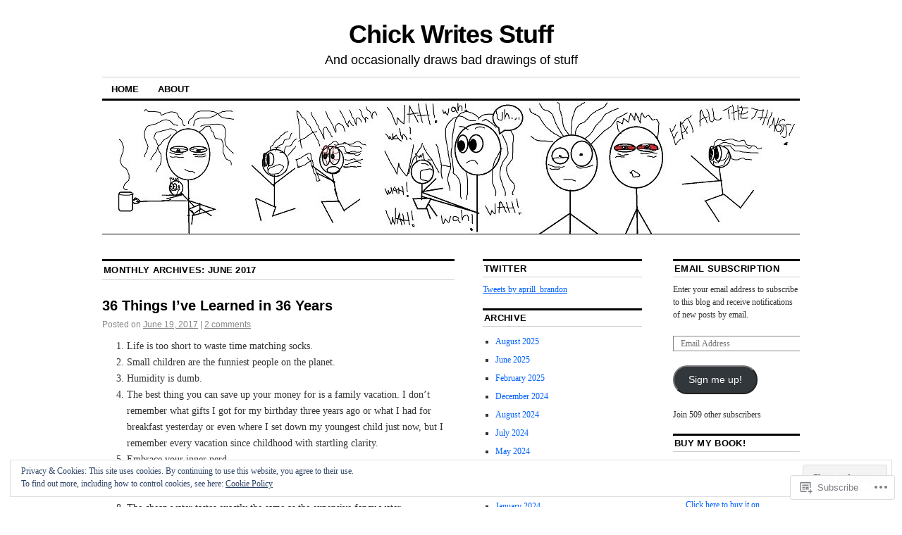

--- FILE ---
content_type: text/html; charset=UTF-8
request_url: https://aprillbrandon.com/2017/06/
body_size: 30050
content:
<!DOCTYPE html>
<!--[if IE 6]>
<html id="ie6" lang="en">
<![endif]-->
<!--[if IE 8]>
<html id="ie8" lang="en">
<![endif]-->
<!--[if (!IE)]><!-->
<html lang="en">
<!--<![endif]-->

<head>
<meta charset="UTF-8" />
<title>June | 2017 | Chick Writes Stuff</title>
<link rel="profile" href="http://gmpg.org/xfn/11" />
<link rel="pingback" href="https://aprillbrandon.com/xmlrpc.php" />
<meta name='robots' content='max-image-preview:large' />

<!-- Async WordPress.com Remote Login -->
<script id="wpcom_remote_login_js">
var wpcom_remote_login_extra_auth = '';
function wpcom_remote_login_remove_dom_node_id( element_id ) {
	var dom_node = document.getElementById( element_id );
	if ( dom_node ) { dom_node.parentNode.removeChild( dom_node ); }
}
function wpcom_remote_login_remove_dom_node_classes( class_name ) {
	var dom_nodes = document.querySelectorAll( '.' + class_name );
	for ( var i = 0; i < dom_nodes.length; i++ ) {
		dom_nodes[ i ].parentNode.removeChild( dom_nodes[ i ] );
	}
}
function wpcom_remote_login_final_cleanup() {
	wpcom_remote_login_remove_dom_node_classes( "wpcom_remote_login_msg" );
	wpcom_remote_login_remove_dom_node_id( "wpcom_remote_login_key" );
	wpcom_remote_login_remove_dom_node_id( "wpcom_remote_login_validate" );
	wpcom_remote_login_remove_dom_node_id( "wpcom_remote_login_js" );
	wpcom_remote_login_remove_dom_node_id( "wpcom_request_access_iframe" );
	wpcom_remote_login_remove_dom_node_id( "wpcom_request_access_styles" );
}

// Watch for messages back from the remote login
window.addEventListener( "message", function( e ) {
	if ( e.origin === "https://r-login.wordpress.com" ) {
		var data = {};
		try {
			data = JSON.parse( e.data );
		} catch( e ) {
			wpcom_remote_login_final_cleanup();
			return;
		}

		if ( data.msg === 'LOGIN' ) {
			// Clean up the login check iframe
			wpcom_remote_login_remove_dom_node_id( "wpcom_remote_login_key" );

			var id_regex = new RegExp( /^[0-9]+$/ );
			var token_regex = new RegExp( /^.*|.*|.*$/ );
			if (
				token_regex.test( data.token )
				&& id_regex.test( data.wpcomid )
			) {
				// We have everything we need to ask for a login
				var script = document.createElement( "script" );
				script.setAttribute( "id", "wpcom_remote_login_validate" );
				script.src = '/remote-login.php?wpcom_remote_login=validate'
					+ '&wpcomid=' + data.wpcomid
					+ '&token=' + encodeURIComponent( data.token )
					+ '&host=' + window.location.protocol
					+ '//' + window.location.hostname
					+ '&postid=2799'
					+ '&is_singular=';
				document.body.appendChild( script );
			}

			return;
		}

		// Safari ITP, not logged in, so redirect
		if ( data.msg === 'LOGIN-REDIRECT' ) {
			window.location = 'https://wordpress.com/log-in?redirect_to=' + window.location.href;
			return;
		}

		// Safari ITP, storage access failed, remove the request
		if ( data.msg === 'LOGIN-REMOVE' ) {
			var css_zap = 'html { -webkit-transition: margin-top 1s; transition: margin-top 1s; } /* 9001 */ html { margin-top: 0 !important; } * html body { margin-top: 0 !important; } @media screen and ( max-width: 782px ) { html { margin-top: 0 !important; } * html body { margin-top: 0 !important; } }';
			var style_zap = document.createElement( 'style' );
			style_zap.type = 'text/css';
			style_zap.appendChild( document.createTextNode( css_zap ) );
			document.body.appendChild( style_zap );

			var e = document.getElementById( 'wpcom_request_access_iframe' );
			e.parentNode.removeChild( e );

			document.cookie = 'wordpress_com_login_access=denied; path=/; max-age=31536000';

			return;
		}

		// Safari ITP
		if ( data.msg === 'REQUEST_ACCESS' ) {
			console.log( 'request access: safari' );

			// Check ITP iframe enable/disable knob
			if ( wpcom_remote_login_extra_auth !== 'safari_itp_iframe' ) {
				return;
			}

			// If we are in a "private window" there is no ITP.
			var private_window = false;
			try {
				var opendb = window.openDatabase( null, null, null, null );
			} catch( e ) {
				private_window = true;
			}

			if ( private_window ) {
				console.log( 'private window' );
				return;
			}

			var iframe = document.createElement( 'iframe' );
			iframe.id = 'wpcom_request_access_iframe';
			iframe.setAttribute( 'scrolling', 'no' );
			iframe.setAttribute( 'sandbox', 'allow-storage-access-by-user-activation allow-scripts allow-same-origin allow-top-navigation-by-user-activation' );
			iframe.src = 'https://r-login.wordpress.com/remote-login.php?wpcom_remote_login=request_access&origin=' + encodeURIComponent( data.origin ) + '&wpcomid=' + encodeURIComponent( data.wpcomid );

			var css = 'html { -webkit-transition: margin-top 1s; transition: margin-top 1s; } /* 9001 */ html { margin-top: 46px !important; } * html body { margin-top: 46px !important; } @media screen and ( max-width: 660px ) { html { margin-top: 71px !important; } * html body { margin-top: 71px !important; } #wpcom_request_access_iframe { display: block; height: 71px !important; } } #wpcom_request_access_iframe { border: 0px; height: 46px; position: fixed; top: 0; left: 0; width: 100%; min-width: 100%; z-index: 99999; background: #23282d; } ';

			var style = document.createElement( 'style' );
			style.type = 'text/css';
			style.id = 'wpcom_request_access_styles';
			style.appendChild( document.createTextNode( css ) );
			document.body.appendChild( style );

			document.body.appendChild( iframe );
		}

		if ( data.msg === 'DONE' ) {
			wpcom_remote_login_final_cleanup();
		}
	}
}, false );

// Inject the remote login iframe after the page has had a chance to load
// more critical resources
window.addEventListener( "DOMContentLoaded", function( e ) {
	var iframe = document.createElement( "iframe" );
	iframe.style.display = "none";
	iframe.setAttribute( "scrolling", "no" );
	iframe.setAttribute( "id", "wpcom_remote_login_key" );
	iframe.src = "https://r-login.wordpress.com/remote-login.php"
		+ "?wpcom_remote_login=key"
		+ "&origin=aHR0cHM6Ly9hcHJpbGxicmFuZG9uLmNvbQ%3D%3D"
		+ "&wpcomid=20127431"
		+ "&time=" + Math.floor( Date.now() / 1000 );
	document.body.appendChild( iframe );
}, false );
</script>
<link rel='dns-prefetch' href='//s0.wp.com' />
<link rel="alternate" type="application/rss+xml" title="Chick Writes Stuff &raquo; Feed" href="https://aprillbrandon.com/feed/" />
<link rel="alternate" type="application/rss+xml" title="Chick Writes Stuff &raquo; Comments Feed" href="https://aprillbrandon.com/comments/feed/" />
	<script type="text/javascript">
		/* <![CDATA[ */
		function addLoadEvent(func) {
			var oldonload = window.onload;
			if (typeof window.onload != 'function') {
				window.onload = func;
			} else {
				window.onload = function () {
					oldonload();
					func();
				}
			}
		}
		/* ]]> */
	</script>
	<link crossorigin='anonymous' rel='stylesheet' id='all-css-0-1' href='/wp-content/mu-plugins/widgets/eu-cookie-law/templates/style.css?m=1642463000i&cssminify=yes' type='text/css' media='all' />
<style id='wp-emoji-styles-inline-css'>

	img.wp-smiley, img.emoji {
		display: inline !important;
		border: none !important;
		box-shadow: none !important;
		height: 1em !important;
		width: 1em !important;
		margin: 0 0.07em !important;
		vertical-align: -0.1em !important;
		background: none !important;
		padding: 0 !important;
	}
/*# sourceURL=wp-emoji-styles-inline-css */
</style>
<link crossorigin='anonymous' rel='stylesheet' id='all-css-2-1' href='/wp-content/plugins/gutenberg-core/v22.2.0/build/styles/block-library/style.css?m=1764855221i&cssminify=yes' type='text/css' media='all' />
<style id='wp-block-library-inline-css'>
.has-text-align-justify {
	text-align:justify;
}
.has-text-align-justify{text-align:justify;}

/*# sourceURL=wp-block-library-inline-css */
</style><style id='global-styles-inline-css'>
:root{--wp--preset--aspect-ratio--square: 1;--wp--preset--aspect-ratio--4-3: 4/3;--wp--preset--aspect-ratio--3-4: 3/4;--wp--preset--aspect-ratio--3-2: 3/2;--wp--preset--aspect-ratio--2-3: 2/3;--wp--preset--aspect-ratio--16-9: 16/9;--wp--preset--aspect-ratio--9-16: 9/16;--wp--preset--color--black: #000000;--wp--preset--color--cyan-bluish-gray: #abb8c3;--wp--preset--color--white: #ffffff;--wp--preset--color--pale-pink: #f78da7;--wp--preset--color--vivid-red: #cf2e2e;--wp--preset--color--luminous-vivid-orange: #ff6900;--wp--preset--color--luminous-vivid-amber: #fcb900;--wp--preset--color--light-green-cyan: #7bdcb5;--wp--preset--color--vivid-green-cyan: #00d084;--wp--preset--color--pale-cyan-blue: #8ed1fc;--wp--preset--color--vivid-cyan-blue: #0693e3;--wp--preset--color--vivid-purple: #9b51e0;--wp--preset--gradient--vivid-cyan-blue-to-vivid-purple: linear-gradient(135deg,rgb(6,147,227) 0%,rgb(155,81,224) 100%);--wp--preset--gradient--light-green-cyan-to-vivid-green-cyan: linear-gradient(135deg,rgb(122,220,180) 0%,rgb(0,208,130) 100%);--wp--preset--gradient--luminous-vivid-amber-to-luminous-vivid-orange: linear-gradient(135deg,rgb(252,185,0) 0%,rgb(255,105,0) 100%);--wp--preset--gradient--luminous-vivid-orange-to-vivid-red: linear-gradient(135deg,rgb(255,105,0) 0%,rgb(207,46,46) 100%);--wp--preset--gradient--very-light-gray-to-cyan-bluish-gray: linear-gradient(135deg,rgb(238,238,238) 0%,rgb(169,184,195) 100%);--wp--preset--gradient--cool-to-warm-spectrum: linear-gradient(135deg,rgb(74,234,220) 0%,rgb(151,120,209) 20%,rgb(207,42,186) 40%,rgb(238,44,130) 60%,rgb(251,105,98) 80%,rgb(254,248,76) 100%);--wp--preset--gradient--blush-light-purple: linear-gradient(135deg,rgb(255,206,236) 0%,rgb(152,150,240) 100%);--wp--preset--gradient--blush-bordeaux: linear-gradient(135deg,rgb(254,205,165) 0%,rgb(254,45,45) 50%,rgb(107,0,62) 100%);--wp--preset--gradient--luminous-dusk: linear-gradient(135deg,rgb(255,203,112) 0%,rgb(199,81,192) 50%,rgb(65,88,208) 100%);--wp--preset--gradient--pale-ocean: linear-gradient(135deg,rgb(255,245,203) 0%,rgb(182,227,212) 50%,rgb(51,167,181) 100%);--wp--preset--gradient--electric-grass: linear-gradient(135deg,rgb(202,248,128) 0%,rgb(113,206,126) 100%);--wp--preset--gradient--midnight: linear-gradient(135deg,rgb(2,3,129) 0%,rgb(40,116,252) 100%);--wp--preset--font-size--small: 13px;--wp--preset--font-size--medium: 20px;--wp--preset--font-size--large: 36px;--wp--preset--font-size--x-large: 42px;--wp--preset--font-family--albert-sans: 'Albert Sans', sans-serif;--wp--preset--font-family--alegreya: Alegreya, serif;--wp--preset--font-family--arvo: Arvo, serif;--wp--preset--font-family--bodoni-moda: 'Bodoni Moda', serif;--wp--preset--font-family--bricolage-grotesque: 'Bricolage Grotesque', sans-serif;--wp--preset--font-family--cabin: Cabin, sans-serif;--wp--preset--font-family--chivo: Chivo, sans-serif;--wp--preset--font-family--commissioner: Commissioner, sans-serif;--wp--preset--font-family--cormorant: Cormorant, serif;--wp--preset--font-family--courier-prime: 'Courier Prime', monospace;--wp--preset--font-family--crimson-pro: 'Crimson Pro', serif;--wp--preset--font-family--dm-mono: 'DM Mono', monospace;--wp--preset--font-family--dm-sans: 'DM Sans', sans-serif;--wp--preset--font-family--dm-serif-display: 'DM Serif Display', serif;--wp--preset--font-family--domine: Domine, serif;--wp--preset--font-family--eb-garamond: 'EB Garamond', serif;--wp--preset--font-family--epilogue: Epilogue, sans-serif;--wp--preset--font-family--fahkwang: Fahkwang, sans-serif;--wp--preset--font-family--figtree: Figtree, sans-serif;--wp--preset--font-family--fira-sans: 'Fira Sans', sans-serif;--wp--preset--font-family--fjalla-one: 'Fjalla One', sans-serif;--wp--preset--font-family--fraunces: Fraunces, serif;--wp--preset--font-family--gabarito: Gabarito, system-ui;--wp--preset--font-family--ibm-plex-mono: 'IBM Plex Mono', monospace;--wp--preset--font-family--ibm-plex-sans: 'IBM Plex Sans', sans-serif;--wp--preset--font-family--ibarra-real-nova: 'Ibarra Real Nova', serif;--wp--preset--font-family--instrument-serif: 'Instrument Serif', serif;--wp--preset--font-family--inter: Inter, sans-serif;--wp--preset--font-family--josefin-sans: 'Josefin Sans', sans-serif;--wp--preset--font-family--jost: Jost, sans-serif;--wp--preset--font-family--libre-baskerville: 'Libre Baskerville', serif;--wp--preset--font-family--libre-franklin: 'Libre Franklin', sans-serif;--wp--preset--font-family--literata: Literata, serif;--wp--preset--font-family--lora: Lora, serif;--wp--preset--font-family--merriweather: Merriweather, serif;--wp--preset--font-family--montserrat: Montserrat, sans-serif;--wp--preset--font-family--newsreader: Newsreader, serif;--wp--preset--font-family--noto-sans-mono: 'Noto Sans Mono', sans-serif;--wp--preset--font-family--nunito: Nunito, sans-serif;--wp--preset--font-family--open-sans: 'Open Sans', sans-serif;--wp--preset--font-family--overpass: Overpass, sans-serif;--wp--preset--font-family--pt-serif: 'PT Serif', serif;--wp--preset--font-family--petrona: Petrona, serif;--wp--preset--font-family--piazzolla: Piazzolla, serif;--wp--preset--font-family--playfair-display: 'Playfair Display', serif;--wp--preset--font-family--plus-jakarta-sans: 'Plus Jakarta Sans', sans-serif;--wp--preset--font-family--poppins: Poppins, sans-serif;--wp--preset--font-family--raleway: Raleway, sans-serif;--wp--preset--font-family--roboto: Roboto, sans-serif;--wp--preset--font-family--roboto-slab: 'Roboto Slab', serif;--wp--preset--font-family--rubik: Rubik, sans-serif;--wp--preset--font-family--rufina: Rufina, serif;--wp--preset--font-family--sora: Sora, sans-serif;--wp--preset--font-family--source-sans-3: 'Source Sans 3', sans-serif;--wp--preset--font-family--source-serif-4: 'Source Serif 4', serif;--wp--preset--font-family--space-mono: 'Space Mono', monospace;--wp--preset--font-family--syne: Syne, sans-serif;--wp--preset--font-family--texturina: Texturina, serif;--wp--preset--font-family--urbanist: Urbanist, sans-serif;--wp--preset--font-family--work-sans: 'Work Sans', sans-serif;--wp--preset--spacing--20: 0.44rem;--wp--preset--spacing--30: 0.67rem;--wp--preset--spacing--40: 1rem;--wp--preset--spacing--50: 1.5rem;--wp--preset--spacing--60: 2.25rem;--wp--preset--spacing--70: 3.38rem;--wp--preset--spacing--80: 5.06rem;--wp--preset--shadow--natural: 6px 6px 9px rgba(0, 0, 0, 0.2);--wp--preset--shadow--deep: 12px 12px 50px rgba(0, 0, 0, 0.4);--wp--preset--shadow--sharp: 6px 6px 0px rgba(0, 0, 0, 0.2);--wp--preset--shadow--outlined: 6px 6px 0px -3px rgb(255, 255, 255), 6px 6px rgb(0, 0, 0);--wp--preset--shadow--crisp: 6px 6px 0px rgb(0, 0, 0);}:where(.is-layout-flex){gap: 0.5em;}:where(.is-layout-grid){gap: 0.5em;}body .is-layout-flex{display: flex;}.is-layout-flex{flex-wrap: wrap;align-items: center;}.is-layout-flex > :is(*, div){margin: 0;}body .is-layout-grid{display: grid;}.is-layout-grid > :is(*, div){margin: 0;}:where(.wp-block-columns.is-layout-flex){gap: 2em;}:where(.wp-block-columns.is-layout-grid){gap: 2em;}:where(.wp-block-post-template.is-layout-flex){gap: 1.25em;}:where(.wp-block-post-template.is-layout-grid){gap: 1.25em;}.has-black-color{color: var(--wp--preset--color--black) !important;}.has-cyan-bluish-gray-color{color: var(--wp--preset--color--cyan-bluish-gray) !important;}.has-white-color{color: var(--wp--preset--color--white) !important;}.has-pale-pink-color{color: var(--wp--preset--color--pale-pink) !important;}.has-vivid-red-color{color: var(--wp--preset--color--vivid-red) !important;}.has-luminous-vivid-orange-color{color: var(--wp--preset--color--luminous-vivid-orange) !important;}.has-luminous-vivid-amber-color{color: var(--wp--preset--color--luminous-vivid-amber) !important;}.has-light-green-cyan-color{color: var(--wp--preset--color--light-green-cyan) !important;}.has-vivid-green-cyan-color{color: var(--wp--preset--color--vivid-green-cyan) !important;}.has-pale-cyan-blue-color{color: var(--wp--preset--color--pale-cyan-blue) !important;}.has-vivid-cyan-blue-color{color: var(--wp--preset--color--vivid-cyan-blue) !important;}.has-vivid-purple-color{color: var(--wp--preset--color--vivid-purple) !important;}.has-black-background-color{background-color: var(--wp--preset--color--black) !important;}.has-cyan-bluish-gray-background-color{background-color: var(--wp--preset--color--cyan-bluish-gray) !important;}.has-white-background-color{background-color: var(--wp--preset--color--white) !important;}.has-pale-pink-background-color{background-color: var(--wp--preset--color--pale-pink) !important;}.has-vivid-red-background-color{background-color: var(--wp--preset--color--vivid-red) !important;}.has-luminous-vivid-orange-background-color{background-color: var(--wp--preset--color--luminous-vivid-orange) !important;}.has-luminous-vivid-amber-background-color{background-color: var(--wp--preset--color--luminous-vivid-amber) !important;}.has-light-green-cyan-background-color{background-color: var(--wp--preset--color--light-green-cyan) !important;}.has-vivid-green-cyan-background-color{background-color: var(--wp--preset--color--vivid-green-cyan) !important;}.has-pale-cyan-blue-background-color{background-color: var(--wp--preset--color--pale-cyan-blue) !important;}.has-vivid-cyan-blue-background-color{background-color: var(--wp--preset--color--vivid-cyan-blue) !important;}.has-vivid-purple-background-color{background-color: var(--wp--preset--color--vivid-purple) !important;}.has-black-border-color{border-color: var(--wp--preset--color--black) !important;}.has-cyan-bluish-gray-border-color{border-color: var(--wp--preset--color--cyan-bluish-gray) !important;}.has-white-border-color{border-color: var(--wp--preset--color--white) !important;}.has-pale-pink-border-color{border-color: var(--wp--preset--color--pale-pink) !important;}.has-vivid-red-border-color{border-color: var(--wp--preset--color--vivid-red) !important;}.has-luminous-vivid-orange-border-color{border-color: var(--wp--preset--color--luminous-vivid-orange) !important;}.has-luminous-vivid-amber-border-color{border-color: var(--wp--preset--color--luminous-vivid-amber) !important;}.has-light-green-cyan-border-color{border-color: var(--wp--preset--color--light-green-cyan) !important;}.has-vivid-green-cyan-border-color{border-color: var(--wp--preset--color--vivid-green-cyan) !important;}.has-pale-cyan-blue-border-color{border-color: var(--wp--preset--color--pale-cyan-blue) !important;}.has-vivid-cyan-blue-border-color{border-color: var(--wp--preset--color--vivid-cyan-blue) !important;}.has-vivid-purple-border-color{border-color: var(--wp--preset--color--vivid-purple) !important;}.has-vivid-cyan-blue-to-vivid-purple-gradient-background{background: var(--wp--preset--gradient--vivid-cyan-blue-to-vivid-purple) !important;}.has-light-green-cyan-to-vivid-green-cyan-gradient-background{background: var(--wp--preset--gradient--light-green-cyan-to-vivid-green-cyan) !important;}.has-luminous-vivid-amber-to-luminous-vivid-orange-gradient-background{background: var(--wp--preset--gradient--luminous-vivid-amber-to-luminous-vivid-orange) !important;}.has-luminous-vivid-orange-to-vivid-red-gradient-background{background: var(--wp--preset--gradient--luminous-vivid-orange-to-vivid-red) !important;}.has-very-light-gray-to-cyan-bluish-gray-gradient-background{background: var(--wp--preset--gradient--very-light-gray-to-cyan-bluish-gray) !important;}.has-cool-to-warm-spectrum-gradient-background{background: var(--wp--preset--gradient--cool-to-warm-spectrum) !important;}.has-blush-light-purple-gradient-background{background: var(--wp--preset--gradient--blush-light-purple) !important;}.has-blush-bordeaux-gradient-background{background: var(--wp--preset--gradient--blush-bordeaux) !important;}.has-luminous-dusk-gradient-background{background: var(--wp--preset--gradient--luminous-dusk) !important;}.has-pale-ocean-gradient-background{background: var(--wp--preset--gradient--pale-ocean) !important;}.has-electric-grass-gradient-background{background: var(--wp--preset--gradient--electric-grass) !important;}.has-midnight-gradient-background{background: var(--wp--preset--gradient--midnight) !important;}.has-small-font-size{font-size: var(--wp--preset--font-size--small) !important;}.has-medium-font-size{font-size: var(--wp--preset--font-size--medium) !important;}.has-large-font-size{font-size: var(--wp--preset--font-size--large) !important;}.has-x-large-font-size{font-size: var(--wp--preset--font-size--x-large) !important;}.has-albert-sans-font-family{font-family: var(--wp--preset--font-family--albert-sans) !important;}.has-alegreya-font-family{font-family: var(--wp--preset--font-family--alegreya) !important;}.has-arvo-font-family{font-family: var(--wp--preset--font-family--arvo) !important;}.has-bodoni-moda-font-family{font-family: var(--wp--preset--font-family--bodoni-moda) !important;}.has-bricolage-grotesque-font-family{font-family: var(--wp--preset--font-family--bricolage-grotesque) !important;}.has-cabin-font-family{font-family: var(--wp--preset--font-family--cabin) !important;}.has-chivo-font-family{font-family: var(--wp--preset--font-family--chivo) !important;}.has-commissioner-font-family{font-family: var(--wp--preset--font-family--commissioner) !important;}.has-cormorant-font-family{font-family: var(--wp--preset--font-family--cormorant) !important;}.has-courier-prime-font-family{font-family: var(--wp--preset--font-family--courier-prime) !important;}.has-crimson-pro-font-family{font-family: var(--wp--preset--font-family--crimson-pro) !important;}.has-dm-mono-font-family{font-family: var(--wp--preset--font-family--dm-mono) !important;}.has-dm-sans-font-family{font-family: var(--wp--preset--font-family--dm-sans) !important;}.has-dm-serif-display-font-family{font-family: var(--wp--preset--font-family--dm-serif-display) !important;}.has-domine-font-family{font-family: var(--wp--preset--font-family--domine) !important;}.has-eb-garamond-font-family{font-family: var(--wp--preset--font-family--eb-garamond) !important;}.has-epilogue-font-family{font-family: var(--wp--preset--font-family--epilogue) !important;}.has-fahkwang-font-family{font-family: var(--wp--preset--font-family--fahkwang) !important;}.has-figtree-font-family{font-family: var(--wp--preset--font-family--figtree) !important;}.has-fira-sans-font-family{font-family: var(--wp--preset--font-family--fira-sans) !important;}.has-fjalla-one-font-family{font-family: var(--wp--preset--font-family--fjalla-one) !important;}.has-fraunces-font-family{font-family: var(--wp--preset--font-family--fraunces) !important;}.has-gabarito-font-family{font-family: var(--wp--preset--font-family--gabarito) !important;}.has-ibm-plex-mono-font-family{font-family: var(--wp--preset--font-family--ibm-plex-mono) !important;}.has-ibm-plex-sans-font-family{font-family: var(--wp--preset--font-family--ibm-plex-sans) !important;}.has-ibarra-real-nova-font-family{font-family: var(--wp--preset--font-family--ibarra-real-nova) !important;}.has-instrument-serif-font-family{font-family: var(--wp--preset--font-family--instrument-serif) !important;}.has-inter-font-family{font-family: var(--wp--preset--font-family--inter) !important;}.has-josefin-sans-font-family{font-family: var(--wp--preset--font-family--josefin-sans) !important;}.has-jost-font-family{font-family: var(--wp--preset--font-family--jost) !important;}.has-libre-baskerville-font-family{font-family: var(--wp--preset--font-family--libre-baskerville) !important;}.has-libre-franklin-font-family{font-family: var(--wp--preset--font-family--libre-franklin) !important;}.has-literata-font-family{font-family: var(--wp--preset--font-family--literata) !important;}.has-lora-font-family{font-family: var(--wp--preset--font-family--lora) !important;}.has-merriweather-font-family{font-family: var(--wp--preset--font-family--merriweather) !important;}.has-montserrat-font-family{font-family: var(--wp--preset--font-family--montserrat) !important;}.has-newsreader-font-family{font-family: var(--wp--preset--font-family--newsreader) !important;}.has-noto-sans-mono-font-family{font-family: var(--wp--preset--font-family--noto-sans-mono) !important;}.has-nunito-font-family{font-family: var(--wp--preset--font-family--nunito) !important;}.has-open-sans-font-family{font-family: var(--wp--preset--font-family--open-sans) !important;}.has-overpass-font-family{font-family: var(--wp--preset--font-family--overpass) !important;}.has-pt-serif-font-family{font-family: var(--wp--preset--font-family--pt-serif) !important;}.has-petrona-font-family{font-family: var(--wp--preset--font-family--petrona) !important;}.has-piazzolla-font-family{font-family: var(--wp--preset--font-family--piazzolla) !important;}.has-playfair-display-font-family{font-family: var(--wp--preset--font-family--playfair-display) !important;}.has-plus-jakarta-sans-font-family{font-family: var(--wp--preset--font-family--plus-jakarta-sans) !important;}.has-poppins-font-family{font-family: var(--wp--preset--font-family--poppins) !important;}.has-raleway-font-family{font-family: var(--wp--preset--font-family--raleway) !important;}.has-roboto-font-family{font-family: var(--wp--preset--font-family--roboto) !important;}.has-roboto-slab-font-family{font-family: var(--wp--preset--font-family--roboto-slab) !important;}.has-rubik-font-family{font-family: var(--wp--preset--font-family--rubik) !important;}.has-rufina-font-family{font-family: var(--wp--preset--font-family--rufina) !important;}.has-sora-font-family{font-family: var(--wp--preset--font-family--sora) !important;}.has-source-sans-3-font-family{font-family: var(--wp--preset--font-family--source-sans-3) !important;}.has-source-serif-4-font-family{font-family: var(--wp--preset--font-family--source-serif-4) !important;}.has-space-mono-font-family{font-family: var(--wp--preset--font-family--space-mono) !important;}.has-syne-font-family{font-family: var(--wp--preset--font-family--syne) !important;}.has-texturina-font-family{font-family: var(--wp--preset--font-family--texturina) !important;}.has-urbanist-font-family{font-family: var(--wp--preset--font-family--urbanist) !important;}.has-work-sans-font-family{font-family: var(--wp--preset--font-family--work-sans) !important;}
/*# sourceURL=global-styles-inline-css */
</style>

<style id='classic-theme-styles-inline-css'>
/*! This file is auto-generated */
.wp-block-button__link{color:#fff;background-color:#32373c;border-radius:9999px;box-shadow:none;text-decoration:none;padding:calc(.667em + 2px) calc(1.333em + 2px);font-size:1.125em}.wp-block-file__button{background:#32373c;color:#fff;text-decoration:none}
/*# sourceURL=/wp-includes/css/classic-themes.min.css */
</style>
<link crossorigin='anonymous' rel='stylesheet' id='all-css-4-1' href='/_static/??-eJx9kNsOwjAIQH9IRqbL1Afjt3QVJ9pbSqfx72Uu8RLNXgiQc4AWbwlsDIVCweSGnoOgjZ2L9iK4rOpNVYOwT44g07Vq8MBSXgRIuTuqrMgCPwb5Ad6zMmnfJ1NGwtOBDTnyis1pt6QOdF3KJAIaPQ8eyklF+fGmNqahG9cZx4Hw/2H/SA52ouG5dO6qTPrsXtMelfoo56SeIuhnmcIxfBVwdIbzqO79rl43dbtdrZbt+QGphJW2&cssminify=yes' type='text/css' media='all' />
<style id='jetpack-global-styles-frontend-style-inline-css'>
:root { --font-headings: unset; --font-base: unset; --font-headings-default: -apple-system,BlinkMacSystemFont,"Segoe UI",Roboto,Oxygen-Sans,Ubuntu,Cantarell,"Helvetica Neue",sans-serif; --font-base-default: -apple-system,BlinkMacSystemFont,"Segoe UI",Roboto,Oxygen-Sans,Ubuntu,Cantarell,"Helvetica Neue",sans-serif;}
/*# sourceURL=jetpack-global-styles-frontend-style-inline-css */
</style>
<link crossorigin='anonymous' rel='stylesheet' id='all-css-6-1' href='/wp-content/themes/h4/global.css?m=1420737423i&cssminify=yes' type='text/css' media='all' />
<script type="text/javascript" id="wpcom-actionbar-placeholder-js-extra">
/* <![CDATA[ */
var actionbardata = {"siteID":"20127431","postID":"0","siteURL":"https://aprillbrandon.com","xhrURL":"https://aprillbrandon.com/wp-admin/admin-ajax.php","nonce":"a1fa0fa1af","isLoggedIn":"","statusMessage":"","subsEmailDefault":"instantly","proxyScriptUrl":"https://s0.wp.com/wp-content/js/wpcom-proxy-request.js?m=1513050504i&amp;ver=20211021","i18n":{"followedText":"New posts from this site will now appear in your \u003Ca href=\"https://wordpress.com/reader\"\u003EReader\u003C/a\u003E","foldBar":"Collapse this bar","unfoldBar":"Expand this bar","shortLinkCopied":"Shortlink copied to clipboard."}};
//# sourceURL=wpcom-actionbar-placeholder-js-extra
/* ]]> */
</script>
<script type="text/javascript" id="jetpack-mu-wpcom-settings-js-before">
/* <![CDATA[ */
var JETPACK_MU_WPCOM_SETTINGS = {"assetsUrl":"https://s0.wp.com/wp-content/mu-plugins/jetpack-mu-wpcom-plugin/sun/jetpack_vendor/automattic/jetpack-mu-wpcom/src/build/"};
//# sourceURL=jetpack-mu-wpcom-settings-js-before
/* ]]> */
</script>
<script crossorigin='anonymous' type='text/javascript'  src='/_static/??/wp-content/js/rlt-proxy.js,/wp-content/blog-plugins/wordads-classes/js/cmp/v2/cmp-non-gdpr.js?m=1720530689j'></script>
<script type="text/javascript" id="rlt-proxy-js-after">
/* <![CDATA[ */
	rltInitialize( {"token":null,"iframeOrigins":["https:\/\/widgets.wp.com"]} );
//# sourceURL=rlt-proxy-js-after
/* ]]> */
</script>
<link rel="EditURI" type="application/rsd+xml" title="RSD" href="https://aprillbrandon.wordpress.com/xmlrpc.php?rsd" />
<meta name="generator" content="WordPress.com" />

<!-- Jetpack Open Graph Tags -->
<meta property="og:type" content="website" />
<meta property="og:title" content="June 2017 &#8211; Chick Writes Stuff" />
<meta property="og:site_name" content="Chick Writes Stuff" />
<meta property="og:image" content="https://aprillbrandon.com/wp-content/uploads/2023/06/image.jpg?w=200" />
<meta property="og:image:width" content="200" />
<meta property="og:image:height" content="200" />
<meta property="og:image:alt" content="" />
<meta property="og:locale" content="en_US" />

<!-- End Jetpack Open Graph Tags -->
<link rel='openid.server' href='https://aprillbrandon.com/?openidserver=1' />
<link rel='openid.delegate' href='https://aprillbrandon.com/' />
<link rel="search" type="application/opensearchdescription+xml" href="https://aprillbrandon.com/osd.xml" title="Chick Writes Stuff" />
<link rel="search" type="application/opensearchdescription+xml" href="https://s1.wp.com/opensearch.xml" title="WordPress.com" />
<meta name="description" content="3 posts published by Aprill Brandon during June 2017" />
		<script type="text/javascript">

			window.doNotSellCallback = function() {

				var linkElements = [
					'a[href="https://wordpress.com/?ref=footer_blog"]',
					'a[href="https://wordpress.com/?ref=footer_website"]',
					'a[href="https://wordpress.com/?ref=vertical_footer"]',
					'a[href^="https://wordpress.com/?ref=footer_segment_"]',
				].join(',');

				var dnsLink = document.createElement( 'a' );
				dnsLink.href = 'https://wordpress.com/advertising-program-optout/';
				dnsLink.classList.add( 'do-not-sell-link' );
				dnsLink.rel = 'nofollow';
				dnsLink.style.marginLeft = '0.5em';
				dnsLink.textContent = 'Do Not Sell or Share My Personal Information';

				var creditLinks = document.querySelectorAll( linkElements );

				if ( 0 === creditLinks.length ) {
					return false;
				}

				Array.prototype.forEach.call( creditLinks, function( el ) {
					el.insertAdjacentElement( 'afterend', dnsLink );
				});

				return true;
			};

		</script>
		<link rel="icon" href="https://aprillbrandon.com/wp-content/uploads/2023/06/image.jpg?w=32" sizes="32x32" />
<link rel="icon" href="https://aprillbrandon.com/wp-content/uploads/2023/06/image.jpg?w=192" sizes="192x192" />
<link rel="apple-touch-icon" href="https://aprillbrandon.com/wp-content/uploads/2023/06/image.jpg?w=180" />
<meta name="msapplication-TileImage" content="https://aprillbrandon.com/wp-content/uploads/2023/06/image.jpg?w=270" />
<script type="text/javascript">
	window.google_analytics_uacct = "UA-52447-2";
</script>

<script type="text/javascript">
	var _gaq = _gaq || [];
	_gaq.push(['_setAccount', 'UA-52447-2']);
	_gaq.push(['_gat._anonymizeIp']);
	_gaq.push(['_setDomainName', 'none']);
	_gaq.push(['_setAllowLinker', true]);
	_gaq.push(['_initData']);
	_gaq.push(['_trackPageview']);

	(function() {
		var ga = document.createElement('script'); ga.type = 'text/javascript'; ga.async = true;
		ga.src = ('https:' == document.location.protocol ? 'https://ssl' : 'http://www') + '.google-analytics.com/ga.js';
		(document.getElementsByTagName('head')[0] || document.getElementsByTagName('body')[0]).appendChild(ga);
	})();
</script>
<link crossorigin='anonymous' rel='stylesheet' id='all-css-0-3' href='/_static/??-eJyNzMsKAjEMheEXshPqBXUhPoo4bRgytmkwCYNvbwdm487d+eDwwyIhNTZkg+pBik/ECjOaPNNrM6gzPIgTjE4ld46a3iRGrX9/NFTiIanu4O9wbdkLKiyUJzQFaxKkaV9qn4Jr7V5v8Xw6XC/xGPfzF4aPQ7Q=&cssminify=yes' type='text/css' media='all' />
</head>

<body class="archive date wp-theme-pubcoraline customizer-styles-applied three-column content-sidebar-sidebar jetpack-reblog-enabled">
<div id="container" class="hfeed contain">
	<div id="header">
		<div id="masthead" role="banner">
						<div id="site-title">
				<span>
					<a href="https://aprillbrandon.com/" title="Chick Writes Stuff" rel="home">Chick Writes Stuff</a>
				</span>
			</div>
			<div id="site-description">And occasionally draws bad drawings of stuff</div>
		</div><!-- #masthead -->

		<div id="access" role="navigation">
		  			<div class="skip-link screen-reader-text"><a href="#content" title="Skip to content">Skip to content</a></div>
						<div class="menu"><ul>
<li ><a href="https://aprillbrandon.com/">Home</a></li><li class="page_item page-item-2"><a href="https://aprillbrandon.com/about/">About</a></li>
</ul></div>
		</div><!-- #access -->

		<div id="branding">
						<a href="https://aprillbrandon.com/">
									<img src="https://aprillbrandon.com/wp-content/uploads/2015/01/cropped-blog-header.jpg" width="990" height="189" alt="" />
							</a>
					</div><!-- #branding -->
	</div><!-- #header -->

	<div id="content-box">

<div id="content-container">
	<div id="content" role="main">

	
	<h1 class="page-title">
			Monthly Archives: <span>June 2017</span>		</h1>

	




			<div id="post-2799" class="post-2799 post type-post status-publish format-standard hentry category-family-2 category-funny category-humor-2 category-marriage-2 category-parenting category-women-2 tag-birthday-wisdom tag-birthdays-in-yours-30s tag-coconut-oil tag-funny tag-growing-older-not-wiser tag-humidity-is-dumb tag-humor tag-things-ive-learned tag-turning-36">
			<h2 class="entry-title"><a href="https://aprillbrandon.com/2017/06/19/36-things-ive-learned-in-36-years/" rel="bookmark">36 Things I&#8217;ve Learned in 36&nbsp;Years</a></h2>

			<div class="entry-meta">
				<span class="meta-prep meta-prep-author">Posted on</span> <a href="https://aprillbrandon.com/2017/06/19/36-things-ive-learned-in-36-years/" title="10:51 am" rel="bookmark"><span class="entry-date">June 19, 2017</span></a> <span class="comments-link"><span class="meta-sep">|</span> <a href="https://aprillbrandon.com/2017/06/19/36-things-ive-learned-in-36-years/#comments">2 comments</a></span>
			</div><!-- .entry-meta -->

				<div class="entry-content">
				<ol>
<li>Life is too short to waste time matching socks.</li>
<li>Small children are the funniest people on the planet.</li>
<li>Humidity is dumb.</li>
<li>The best thing you can save up your money for is a family vacation. I don’t remember what gifts I got for my birthday three years ago or what I had for breakfast yesterday or even where I set down my youngest child just now, but I remember every vacation since childhood with startling clarity.</li>
<li>Embrace your inner nerd.</li>
<li>A good bra changes EVERYTHING.</li>
<li>Yelling at your kid to stop yelling is pretty ineffectual.</li>
<li>The cheap water tastes exactly the same as the expensive fancy water.</li>
<li>Humans are complicated. Stop expecting everything to be in black and white.</li>
<li>Sit down for family meals as often as you can.</li>
<li>Never waste more than 10 seconds cringing over an awkward social interaction. Deep down we’re all hot messes who still can’t remember your name even though you’ve told us three times already.</li>
<li>I literally have no opinion about coconut oil. I feel the world would be a better place if more people followed my example.</li>
<li>If other parents are judging you because your kid is misbehaving in public and their kid never does, just remember that their kid is probably going to grow up to be a serial killer.</li>
<li>BACK. UP. YOUR. PHOTOS. Then back them up again. Then print them out and put them in a photo album. Then seal that album up in a climate-controlled, fire-proof, nuclear fallout safe room deep in the heart of a mountain.</li>
<li>Sometimes, no matter how much it hurts or how much you dread it or how wrong it seems, you just have to bite the bullet and do what’s best for your family and sign your toddler up for soccer.</li>
<li>Cursing is awesome. That’s why kids can’t wait to grow up. So they can finally curse.</li>
<li>Never ask a man for his chili recipe.</li>
<li>Never ask a woman to do the dishes on chili night.</li>
<li>Why do so many people have so many strong opinions about what drinks other people order at Starbucks? I know technically this isn’t some piece of wisdom I’m sharing but I genuinely want to know.</li>
<li>Teach your kids the proper names. It’s “penis” and “vagina.” They’re just body parts. No one refers to arms as “hoo-ha’s” and legs as “run sticks.”</li>
<li>Rejection and failure aren’t an end but a beginning. No great story starts with “they were born and then they immediately succeeded.”</li>
<li>It’s okay to have a cupcake for breakfast. It’s basically a muffin with a better wardrobe.</li>
<li>Children have bad days too.</li>
<li>Don’t ask your friends to spend a small fortune celebrating your birthday.</li>
<li>Please stop telling pregnant women every horrific birthing story you’ve ever heard. They’re stressed out enough.</li>
<li>The average ninja knows over a hundred ways to kill you. The average baby knows over a thousand ways to kill themselves.</li>
<li>Teach your kids how to execute a proper high-five. Because approximately one out of every three strangers they encounter will want to high-five them.</li>
<li>If you’re on a date and they order their steak “well done,” RUN.</li>
<li>Home is where the giant pile of never-ending laundry is.</li>
<li>The best way to calm a child during a tantrum is to not have children.</li>
<li>Climbing trees is still fun.</li>
<li>Try to remember when you’re freaking out because you haven’t started saving for retirement yet that all the stress will probably kill you before you even get a chance to retire.</li>
<li>Marriage is 10 percent unconditional love and 90 percent trying to figure out what to eat for dinner.</li>
<li>Support people’s dreams. Unless their dreams are dumb. Then just shut up and politely nod as they explain the confusing plot of their as-yet-unwritten fantasy novel.</li>
<li>Potty training is a war. You need a good strategy. There are no winners.</li>
<li>“There’s some good in this world, Mr. Frodo. And it’s worth fighting for.”</li>
</ol>
							</div><!-- .entry-content -->
	
			<div class="entry-info">
				<p class="comments-link"><a href="https://aprillbrandon.com/2017/06/19/36-things-ive-learned-in-36-years/#comments">2 Comments</a></p>
													<p class="cat-links">
						<span class="entry-info-prep entry-info-prep-cat-links">Posted in</span> <a href="https://aprillbrandon.com/category/family-2/" rel="category tag">Family</a>, <a href="https://aprillbrandon.com/category/funny/" rel="category tag">funny</a>, <a href="https://aprillbrandon.com/category/humor-2/" rel="category tag">Humor</a>, <a href="https://aprillbrandon.com/category/marriage-2/" rel="category tag">Marriage</a>, <a href="https://aprillbrandon.com/category/parenting/" rel="category tag">Parenting</a>, <a href="https://aprillbrandon.com/category/women-2/" rel="category tag">Women</a>					</p>
								<p class="tag-links"><span class="entry-info-prep entry-info-prep-tag-links">Tagged</span> <a href="https://aprillbrandon.com/tag/birthday-wisdom/" rel="tag">birthday wisdom</a>, <a href="https://aprillbrandon.com/tag/birthdays-in-yours-30s/" rel="tag">birthdays in yours 30s</a>, <a href="https://aprillbrandon.com/tag/coconut-oil/" rel="tag">coconut oil</a>, <a href="https://aprillbrandon.com/tag/funny/" rel="tag">funny</a>, <a href="https://aprillbrandon.com/tag/growing-older-not-wiser/" rel="tag">growing older not wiser</a>, <a href="https://aprillbrandon.com/tag/humidity-is-dumb/" rel="tag">humidity is dumb</a>, <a href="https://aprillbrandon.com/tag/humor/" rel="tag">humor</a>, <a href="https://aprillbrandon.com/tag/things-ive-learned/" rel="tag">things I've learned</a>, <a href="https://aprillbrandon.com/tag/turning-36/" rel="tag">turning 36</a></p>							</div><!-- .entry-info -->
		</div><!-- #post-## -->

		
	


			<div id="post-2795" class="post-2795 post type-post status-publish format-standard hentry category-family-2 category-funny category-humor-2 category-marriage-2 category-parenting category-women-2 tag-fridays-when-youre-a-parent tag-funny tag-humor tag-its-all-part-of-the-plan tag-its-friday tag-requiem-for-a-nap tag-sesame-street tag-takeout-on-a-friday tag-the-perfect-friday tag-three-minute-mom-shower">
			<h2 class="entry-title"><a href="https://aprillbrandon.com/2017/06/13/requiem-for-a-nap/" rel="bookmark">Requiem for a&nbsp;nap</a></h2>

			<div class="entry-meta">
				<span class="meta-prep meta-prep-author">Posted on</span> <a href="https://aprillbrandon.com/2017/06/13/requiem-for-a-nap/" title="9:34 am" rel="bookmark"><span class="entry-date">June 13, 2017</span></a> <span class="comments-link"><span class="meta-sep">|</span> <a href="https://aprillbrandon.com/2017/06/13/requiem-for-a-nap/#comments">2 comments</a></span>
			</div><!-- .entry-meta -->

				<div class="entry-content">
				<p>It was all planned out. A perfect Friday. A beautiful summer day. A much-needed antidote to the stress and chaos of the four previous days. All I needed to do was stick to the plan and we would slide easily into the weekend.</p>
<p>Just stick to the plan.</p>
<p>Wake up. Breakfast. Episode of “Sesame Street” to hypnotize the kids so I can squeeze in a luxurious three-minute shower. Wrestle horribly designed tiny shoes on two pairs of tiny squiggly feet. Then a leisurely walk to the playground followed by a walk to the local bakery for some giant cookies. It is Friday, after all. Take the long way back. Wear ‘em out.</p>
<p>It’s all part of the plan.</p>
<p>Home. Impromptu dance party. Lunch, which no one will eat because of the giant cookies but who cares? It’s Friday. We’re so close to the end. To the weekend. To having Daddy’s help with the tantrums and the diaper changes and the baths and the “what did you swallow?”</p>
<p>Story time. Just two books. OK, fine, three. Sigh, alright, four but that’s it. I mean it. Potty break. Five minutes of chasing naked toddler around to put his underwear back on. Time for your nap. Twelve minute of dealing with the pre-nap meltdown. Three minutes in the corner for hitting his baby sister. Four minutes soothing said hit baby.</p>
<p>Nap. Time.</p>
<p>Now.</p>
<p>Get in bed.</p>
<p>Three songs. OK, four. Five, but I mean it. That’s it.</p>
<p>Brief discussion of why the sky is blue. Even briefer discussion about how cool trains are.</p>
<p>Hug. Kiss. Love you. Night-night.</p>
<p>One down, one to go.</p>
<p>Change diaper. Heat up bottle. Sit down in rocker. Insert bottle. Realize urgent need to pee. Lay baby on floor with bottle. Go pee to the glorious symphonic sounds of abandoned baby screaming. Pick her back up. Sit in the rocker. Insert bottle. Relax. Realize TV remote is across the room. Get it. Sit back down in the rocker. Hear older kid yelling for Mommy. Get up.</p>
<p>What, sweetie?</p>
<p>I get up now?</p>
<p>No.</p>
<p>Close door.</p>
<p>Sit back down in the rocker. Where’s the remote? It was just here. Sigh.</p>
<p>Just get her to sleep. A vital part of the plan. Long afternoon nap for the two of them. When they wake up, pop in a movie. Order dinner. Maybe open a wine? I mean, it IS Friday. Then BOOM, Daddy is home and I get some relief.</p>
<p>Bottle halfway gone. Any minute now she should be closing her eyes. Start singing lullaby. Three-fourths gone. Eyes wide open. No need to worry. She’ll fall asleep before it’s gone. She has to.</p>
<p>It’s all part of the plan.</p>
<p>All gone. She’s giggling now. Struggling to get up out of my arms. No worries. Adjust the plan a bit. Twenty minutes of play and she’ll be out like a light.</p>
<p>OK, 45 minutes.</p>
<p>An hour.</p>
<p>Maybe try laying her down in the crib.</p>
<p>Seventeen minutes of impossibly loud dying pterodactyl screams. Pick her back up before she wakes her brother. At least all that screaming probably wore her out.</p>
<p>Nope.</p>
<p>This wasn’t part of the plan.</p>
<p>Thirty more minutes of singing, swaying, silently praying. She finally passes out. Ten blissful minutes go by. I close my eyes. And immediately hear her brother wake up. Sigh. Get up. Put her in the crib. Watch in horror as her eyes pop open and she starts wailing like a banshee. Pick her back up. Get the toddler up. Note he’s super grumpy.</p>
<p>Terrific.</p>
<p>Try plying both whining kids with crackers. Realize the dog hasn’t been outside to go potty yet. Try putting down baby who is clinging to me like I’m the last life boat on the Titanic. Give up. Comically try to balance dog, baby and poop bag. Go back inside. Pop in a movie. No, Mommy, not that one. Pop in a different movie. Order food. They’re slammed right now. It’ll be an hour and half.</p>
<p>Wonderful.</p>
<p>Say screw it. Open wine. Pick up sobbing puddle of baby gravy at my feet. Get text from husband. He’s running late. Traffic is awful. Be home as soon as he can.</p>
<p>Allow 45-second pity party in head. Then get toddler his juice.</p>
<p>Go to take sip of wine. MOMMY! She’s grabbing my cars!</p>
<p>I thought you wanted to watch this movie.</p>
<p>No, I want to play with my cars.</p>
<p>Grab baby. Soothe now crying car-less baby. Repeat for what feels like forever.</p>
<p>Food arrives. Feed kids. Steal a fry while looking longingly at your own neglected sandwich. Get more ketchup. Get more juice. Get more baby food. Get more napkins. Look longingly at still full wine glass. Clean up kids.</p>
<p>Play chase. Kiss boo boo.</p>
<p>Daddy’s home!</p>
<p>Chaos ensues.</p>
<p>How was your day?</p>
<p>The usual. Offer tired smile.</p>
<p>I love you.</p>
<p>Love you too.</p>
<p>I love you, too, Mommy!</p>
<p>Baby giggles.</p>
<p>Sigh. Let the stress drain away.</p>
<p>And hey, at least it’s the weekend, sweetie!</p>
<p>Yes. We made it.</p>
<p>Despite the plan.</p>
<p>&nbsp;</p>
<div id="atatags-201274315-69631d20575d1">
		<script type="text/javascript">
			__ATA = window.__ATA || {};
			__ATA.cmd = window.__ATA.cmd || [];
			__ATA.cmd.push(function() {
				__ATA.initVideoSlot('atatags-201274315-69631d20575d1', {
					sectionId: '201274315',
					format: 'inread'
				});
			});
		</script>
	</div>							</div><!-- .entry-content -->
	
			<div class="entry-info">
				<p class="comments-link"><a href="https://aprillbrandon.com/2017/06/13/requiem-for-a-nap/#comments">2 Comments</a></p>
													<p class="cat-links">
						<span class="entry-info-prep entry-info-prep-cat-links">Posted in</span> <a href="https://aprillbrandon.com/category/family-2/" rel="category tag">Family</a>, <a href="https://aprillbrandon.com/category/funny/" rel="category tag">funny</a>, <a href="https://aprillbrandon.com/category/humor-2/" rel="category tag">Humor</a>, <a href="https://aprillbrandon.com/category/marriage-2/" rel="category tag">Marriage</a>, <a href="https://aprillbrandon.com/category/parenting/" rel="category tag">Parenting</a>, <a href="https://aprillbrandon.com/category/women-2/" rel="category tag">Women</a>					</p>
								<p class="tag-links"><span class="entry-info-prep entry-info-prep-tag-links">Tagged</span> <a href="https://aprillbrandon.com/tag/fridays-when-youre-a-parent/" rel="tag">fridays when you're a parent</a>, <a href="https://aprillbrandon.com/tag/funny/" rel="tag">funny</a>, <a href="https://aprillbrandon.com/tag/humor/" rel="tag">humor</a>, <a href="https://aprillbrandon.com/tag/its-all-part-of-the-plan/" rel="tag">it's all part of the plan</a>, <a href="https://aprillbrandon.com/tag/its-friday/" rel="tag">it's friday</a>, <a href="https://aprillbrandon.com/tag/requiem-for-a-nap/" rel="tag">requiem for a nap</a>, <a href="https://aprillbrandon.com/tag/sesame-street/" rel="tag">sesame street</a>, <a href="https://aprillbrandon.com/tag/takeout-on-a-friday/" rel="tag">takeout on a friday</a>, <a href="https://aprillbrandon.com/tag/the-perfect-friday/" rel="tag">the perfect friday</a>, <a href="https://aprillbrandon.com/tag/three-minute-mom-shower/" rel="tag">three minute mom shower</a></p>							</div><!-- .entry-info -->
		</div><!-- #post-## -->

		
	


			<div id="post-2791" class="post-2791 post type-post status-publish format-standard hentry category-family-2 category-funny category-humor-2 category-parenting category-women-2 tag-chores-for-children tag-clean-up-your-mess tag-funny tag-moms-cursing tag-parenting-2 tag-set-the-table tag-should-kids-do-chores tag-why-moms-go-crazy">
			<h2 class="entry-title"><a href="https://aprillbrandon.com/2017/06/06/child-slavery-other-perks-of-parenting/" rel="bookmark">Violating child labor laws &amp; other perks of&nbsp;parenting</a></h2>

			<div class="entry-meta">
				<span class="meta-prep meta-prep-author">Posted on</span> <a href="https://aprillbrandon.com/2017/06/06/child-slavery-other-perks-of-parenting/" title="8:37 am" rel="bookmark"><span class="entry-date">June 6, 2017</span></a> <span class="comments-link"><span class="meta-sep">|</span> <a href="https://aprillbrandon.com/2017/06/06/child-slavery-other-perks-of-parenting/#respond">Leave a comment</a></span>
			</div><!-- .entry-meta -->

				<div class="entry-content">
				<p>I don’t know why I didn’t think of it before. I’m guessing it has something to do with a mother’s natural inclination to try to do everything herself. I mean, it’s hard to juggle 37 things at once by yourself. But it can often be harder to ask someone to jump in and match your exact rhythm to help you keep all those balls in the air.</p>
<p>Mom: I need help!</p>
<p>Random family member: Sure. What can I do to…</p>
<p>Mom: AH! WHY DID YOU LET ALL THOSE BALLS DROP!?!</p>
<p>Random family member: <em>*lying on floor, dazed*</em> Because you just threw 18 things at me in rapid succession.</p>
<p>Mom: Never mind! I’ll do it all myself! <em>*murmurs what sounds suspiciously like curse words under her breath*</em></p>
<p>But after the 2,091<sup>st</sup> time cooking breakfast while trying to set the table while constantly hurdling small children and animals and toys while on a tight timetable, I finally realized something had to give. And that’s when I had my epiphany.</p>
<p>“Riker, come here, please!” I hollered to my 3-year-old from over the baby gate that separates the kitchen from the dining room.</p>
<p>“What, Mommy?” he said, looking up at me with those big, liquid, beautiful, trusting, brown eyes.</p>
<p>“Can you put this ketchup and butter on the table for me?”</p>
<p>“Oh! Sure, Mommy!”</p>
<p>And off he ran to do my biding, his little feet pitter-pattering and a giant smile on his face.</p>
<p>But that’s not the best part. Oh, no. Because the best part is he came BACK. And asked “what else, Mommy?”</p>
<p>“Holy crap,” I thought to myself. “How have I not thought of this before? Children are just glorified servants. I can make him help me…Sweet patron saint of stressed out mothers, I can pretty much make him do anything. FOR I AM HIS MAKER!”</p>
<p>And so, after suppressing what can only be described as an evil laugh, I handed him the plates. And then the silverware. And the napkins. And the baby’s bowl of gross, healthy mush. And our grown-up platters of unhealthy carbs and animal lard.</p>
<p>And just like that, my child set the table. I was so happy I could have cried (if I still felt any emotion other than “tired”).</p>
<p>Of course, don’t get the wrong idea. We aren’t “those” parents or anything. My husband and I make our son pick up his toys every night before bed (which requires heavy supervision) and we ask him to get the occasional diaper for his sister (which occasionally results in him actually getting us a diaper for his sister). We are firmly in the “kids should clean and do chores” camp. That whole “but children should just enjoy childhood” ideology is a completely foreign concept to us. I enjoyed my childhood, despite being forced to vacuum the world’s ugliest carpet with the world’s most ancient and heavy vacuum cleaner. And don’t even get my husband started on his childhood job delivering newspapers, which involves a story where he fell asleep under a tree during a snowstorm but, by God, everyone got their paper that day. And yes, it was uphill and 17 miles. Barefoot.</p>
<p>However, the concept of making my toddler do things that are actually helpful and not just things so he doesn’t grow up to be a horrible, entitled brat? That hadn’t occurred to me until that very moment.</p>
<p>Admittedly, it is strange it took me this long to piece it together. America is a country built pretty much on the concept of two people having kids JUST SO they would have help on the farm. Or with the family business. Or to bump up ratings on their reality TV show. In fact, I bet if you go back throughout all of history, there is evidence that every civilization exploited their kids for labor.</p>
<p>Viking mom: Ragnar! Come help me put this decapitated head on a pike!</p>
<p>Roman Empire mom: Remus! Come help clean up all this Caesar blood before it stains!</p>
<p>1920’s flapper mom: Ricky! It’s your turn to stir the bathtub gin!</p>
<p>But although this is new territory to me, I’m quickly getting the hang of it. Now when he spills something, I make HIM clean it up (and then clean it up after he cleans it up because he’s three and awful, just terrible, at it). When I dust, he gets a dust rag too now (as does his baby sister because fair is fair and she likes chewing on it). And just yesterday, he helped me fold (throw) laundry into a giant pile and sweep (hit his father with a Swiffer) the house.</p>
<p>It’s enough to make you wonder if we should maybe have more kids.</p>
<p>HAHAHAHAHA!</p>
<p>Just kidding. I’d sell a kid before deciding to make another one. But this has opened our eyes to a whole new world of opportunities.</p>
<p>Now, if you’ll excuse me, I’m off to buy a power washer and some duct tape to attach my toddler’s hands to it because our porch is looking pretty dingy.</p>
							</div><!-- .entry-content -->
	
			<div class="entry-info">
				<p class="comments-link"><a href="https://aprillbrandon.com/2017/06/06/child-slavery-other-perks-of-parenting/#respond">Leave a comment</a></p>
													<p class="cat-links">
						<span class="entry-info-prep entry-info-prep-cat-links">Posted in</span> <a href="https://aprillbrandon.com/category/family-2/" rel="category tag">Family</a>, <a href="https://aprillbrandon.com/category/funny/" rel="category tag">funny</a>, <a href="https://aprillbrandon.com/category/humor-2/" rel="category tag">Humor</a>, <a href="https://aprillbrandon.com/category/parenting/" rel="category tag">Parenting</a>, <a href="https://aprillbrandon.com/category/women-2/" rel="category tag">Women</a>					</p>
								<p class="tag-links"><span class="entry-info-prep entry-info-prep-tag-links">Tagged</span> <a href="https://aprillbrandon.com/tag/chores-for-children/" rel="tag">chores for children</a>, <a href="https://aprillbrandon.com/tag/clean-up-your-mess/" rel="tag">clean up your mess</a>, <a href="https://aprillbrandon.com/tag/funny/" rel="tag">funny</a>, <a href="https://aprillbrandon.com/tag/moms-cursing/" rel="tag">moms cursing</a>, <a href="https://aprillbrandon.com/tag/parenting-2/" rel="tag">parenting</a>, <a href="https://aprillbrandon.com/tag/set-the-table/" rel="tag">set the table</a>, <a href="https://aprillbrandon.com/tag/should-kids-do-chores/" rel="tag">should kids do chores</a>, <a href="https://aprillbrandon.com/tag/why-moms-go-crazy/" rel="tag">why moms go crazy</a></p>							</div><!-- .entry-info -->
		</div><!-- #post-## -->

		
	


	</div><!-- #content -->
</div><!-- #content-container -->


				<div id="main-sidebars">

		
		
		<div id="primary" class="widget-area" role="complementary">
					<ul class="xoxo">

			<li id="twitter-3" class="widget-container widget_twitter"><h3 class="widget-title"><a href='http://twitter.com/aprill_brandon'>Twitter</a></h3><a class="twitter-timeline" data-height="600" data-dnt="true" href="https://twitter.com/aprill_brandon">Tweets by aprill_brandon</a></li><li id="archives-3" class="widget-container widget_archive"><h3 class="widget-title">Archive</h3>
			<ul>
					<li><a href='https://aprillbrandon.com/2025/08/'>August 2025</a></li>
	<li><a href='https://aprillbrandon.com/2025/06/'>June 2025</a></li>
	<li><a href='https://aprillbrandon.com/2025/02/'>February 2025</a></li>
	<li><a href='https://aprillbrandon.com/2024/12/'>December 2024</a></li>
	<li><a href='https://aprillbrandon.com/2024/08/'>August 2024</a></li>
	<li><a href='https://aprillbrandon.com/2024/07/'>July 2024</a></li>
	<li><a href='https://aprillbrandon.com/2024/05/'>May 2024</a></li>
	<li><a href='https://aprillbrandon.com/2024/03/'>March 2024</a></li>
	<li><a href='https://aprillbrandon.com/2024/02/'>February 2024</a></li>
	<li><a href='https://aprillbrandon.com/2024/01/'>January 2024</a></li>
	<li><a href='https://aprillbrandon.com/2023/12/'>December 2023</a></li>
	<li><a href='https://aprillbrandon.com/2023/11/'>November 2023</a></li>
	<li><a href='https://aprillbrandon.com/2023/10/'>October 2023</a></li>
	<li><a href='https://aprillbrandon.com/2023/09/'>September 2023</a></li>
	<li><a href='https://aprillbrandon.com/2023/08/'>August 2023</a></li>
	<li><a href='https://aprillbrandon.com/2023/06/'>June 2023</a></li>
	<li><a href='https://aprillbrandon.com/2023/03/'>March 2023</a></li>
	<li><a href='https://aprillbrandon.com/2023/02/'>February 2023</a></li>
	<li><a href='https://aprillbrandon.com/2023/01/'>January 2023</a></li>
	<li><a href='https://aprillbrandon.com/2022/12/'>December 2022</a></li>
	<li><a href='https://aprillbrandon.com/2022/11/'>November 2022</a></li>
	<li><a href='https://aprillbrandon.com/2022/09/'>September 2022</a></li>
	<li><a href='https://aprillbrandon.com/2022/08/'>August 2022</a></li>
	<li><a href='https://aprillbrandon.com/2022/07/'>July 2022</a></li>
	<li><a href='https://aprillbrandon.com/2022/06/'>June 2022</a></li>
	<li><a href='https://aprillbrandon.com/2022/05/'>May 2022</a></li>
	<li><a href='https://aprillbrandon.com/2022/04/'>April 2022</a></li>
	<li><a href='https://aprillbrandon.com/2022/03/'>March 2022</a></li>
	<li><a href='https://aprillbrandon.com/2022/02/'>February 2022</a></li>
	<li><a href='https://aprillbrandon.com/2022/01/'>January 2022</a></li>
	<li><a href='https://aprillbrandon.com/2021/03/'>March 2021</a></li>
	<li><a href='https://aprillbrandon.com/2021/02/'>February 2021</a></li>
	<li><a href='https://aprillbrandon.com/2021/01/'>January 2021</a></li>
	<li><a href='https://aprillbrandon.com/2020/12/'>December 2020</a></li>
	<li><a href='https://aprillbrandon.com/2020/11/'>November 2020</a></li>
	<li><a href='https://aprillbrandon.com/2020/10/'>October 2020</a></li>
	<li><a href='https://aprillbrandon.com/2020/09/'>September 2020</a></li>
	<li><a href='https://aprillbrandon.com/2020/08/'>August 2020</a></li>
	<li><a href='https://aprillbrandon.com/2020/07/'>July 2020</a></li>
	<li><a href='https://aprillbrandon.com/2020/06/'>June 2020</a></li>
	<li><a href='https://aprillbrandon.com/2020/05/'>May 2020</a></li>
	<li><a href='https://aprillbrandon.com/2020/04/'>April 2020</a></li>
	<li><a href='https://aprillbrandon.com/2020/03/'>March 2020</a></li>
	<li><a href='https://aprillbrandon.com/2020/02/'>February 2020</a></li>
	<li><a href='https://aprillbrandon.com/2020/01/'>January 2020</a></li>
	<li><a href='https://aprillbrandon.com/2019/12/'>December 2019</a></li>
	<li><a href='https://aprillbrandon.com/2019/11/'>November 2019</a></li>
	<li><a href='https://aprillbrandon.com/2019/10/'>October 2019</a></li>
	<li><a href='https://aprillbrandon.com/2019/09/'>September 2019</a></li>
	<li><a href='https://aprillbrandon.com/2019/08/'>August 2019</a></li>
	<li><a href='https://aprillbrandon.com/2019/07/'>July 2019</a></li>
	<li><a href='https://aprillbrandon.com/2019/06/'>June 2019</a></li>
	<li><a href='https://aprillbrandon.com/2019/05/'>May 2019</a></li>
	<li><a href='https://aprillbrandon.com/2019/04/'>April 2019</a></li>
	<li><a href='https://aprillbrandon.com/2019/03/'>March 2019</a></li>
	<li><a href='https://aprillbrandon.com/2019/02/'>February 2019</a></li>
	<li><a href='https://aprillbrandon.com/2019/01/'>January 2019</a></li>
	<li><a href='https://aprillbrandon.com/2018/12/'>December 2018</a></li>
	<li><a href='https://aprillbrandon.com/2018/11/'>November 2018</a></li>
	<li><a href='https://aprillbrandon.com/2018/10/'>October 2018</a></li>
	<li><a href='https://aprillbrandon.com/2018/09/'>September 2018</a></li>
	<li><a href='https://aprillbrandon.com/2018/08/'>August 2018</a></li>
	<li><a href='https://aprillbrandon.com/2018/07/'>July 2018</a></li>
	<li><a href='https://aprillbrandon.com/2018/06/'>June 2018</a></li>
	<li><a href='https://aprillbrandon.com/2018/05/'>May 2018</a></li>
	<li><a href='https://aprillbrandon.com/2018/04/'>April 2018</a></li>
	<li><a href='https://aprillbrandon.com/2018/03/'>March 2018</a></li>
	<li><a href='https://aprillbrandon.com/2018/02/'>February 2018</a></li>
	<li><a href='https://aprillbrandon.com/2018/01/'>January 2018</a></li>
	<li><a href='https://aprillbrandon.com/2017/12/'>December 2017</a></li>
	<li><a href='https://aprillbrandon.com/2017/11/'>November 2017</a></li>
	<li><a href='https://aprillbrandon.com/2017/10/'>October 2017</a></li>
	<li><a href='https://aprillbrandon.com/2017/09/'>September 2017</a></li>
	<li><a href='https://aprillbrandon.com/2017/08/'>August 2017</a></li>
	<li><a href='https://aprillbrandon.com/2017/07/'>July 2017</a></li>
	<li><a href='https://aprillbrandon.com/2017/06/' aria-current="page">June 2017</a></li>
	<li><a href='https://aprillbrandon.com/2017/05/'>May 2017</a></li>
	<li><a href='https://aprillbrandon.com/2017/04/'>April 2017</a></li>
	<li><a href='https://aprillbrandon.com/2017/03/'>March 2017</a></li>
	<li><a href='https://aprillbrandon.com/2017/02/'>February 2017</a></li>
	<li><a href='https://aprillbrandon.com/2017/01/'>January 2017</a></li>
	<li><a href='https://aprillbrandon.com/2016/12/'>December 2016</a></li>
	<li><a href='https://aprillbrandon.com/2016/11/'>November 2016</a></li>
	<li><a href='https://aprillbrandon.com/2016/10/'>October 2016</a></li>
	<li><a href='https://aprillbrandon.com/2016/09/'>September 2016</a></li>
	<li><a href='https://aprillbrandon.com/2016/08/'>August 2016</a></li>
	<li><a href='https://aprillbrandon.com/2016/06/'>June 2016</a></li>
	<li><a href='https://aprillbrandon.com/2016/05/'>May 2016</a></li>
	<li><a href='https://aprillbrandon.com/2016/04/'>April 2016</a></li>
	<li><a href='https://aprillbrandon.com/2016/03/'>March 2016</a></li>
	<li><a href='https://aprillbrandon.com/2016/02/'>February 2016</a></li>
	<li><a href='https://aprillbrandon.com/2016/01/'>January 2016</a></li>
	<li><a href='https://aprillbrandon.com/2015/12/'>December 2015</a></li>
	<li><a href='https://aprillbrandon.com/2015/11/'>November 2015</a></li>
	<li><a href='https://aprillbrandon.com/2015/10/'>October 2015</a></li>
	<li><a href='https://aprillbrandon.com/2015/09/'>September 2015</a></li>
	<li><a href='https://aprillbrandon.com/2015/08/'>August 2015</a></li>
	<li><a href='https://aprillbrandon.com/2015/07/'>July 2015</a></li>
	<li><a href='https://aprillbrandon.com/2015/06/'>June 2015</a></li>
	<li><a href='https://aprillbrandon.com/2015/05/'>May 2015</a></li>
	<li><a href='https://aprillbrandon.com/2015/04/'>April 2015</a></li>
	<li><a href='https://aprillbrandon.com/2015/03/'>March 2015</a></li>
	<li><a href='https://aprillbrandon.com/2015/02/'>February 2015</a></li>
	<li><a href='https://aprillbrandon.com/2015/01/'>January 2015</a></li>
	<li><a href='https://aprillbrandon.com/2014/12/'>December 2014</a></li>
	<li><a href='https://aprillbrandon.com/2014/11/'>November 2014</a></li>
	<li><a href='https://aprillbrandon.com/2014/10/'>October 2014</a></li>
	<li><a href='https://aprillbrandon.com/2014/09/'>September 2014</a></li>
	<li><a href='https://aprillbrandon.com/2014/08/'>August 2014</a></li>
	<li><a href='https://aprillbrandon.com/2014/07/'>July 2014</a></li>
	<li><a href='https://aprillbrandon.com/2014/06/'>June 2014</a></li>
	<li><a href='https://aprillbrandon.com/2014/05/'>May 2014</a></li>
	<li><a href='https://aprillbrandon.com/2014/04/'>April 2014</a></li>
	<li><a href='https://aprillbrandon.com/2014/03/'>March 2014</a></li>
	<li><a href='https://aprillbrandon.com/2014/02/'>February 2014</a></li>
	<li><a href='https://aprillbrandon.com/2014/01/'>January 2014</a></li>
	<li><a href='https://aprillbrandon.com/2013/12/'>December 2013</a></li>
	<li><a href='https://aprillbrandon.com/2013/11/'>November 2013</a></li>
	<li><a href='https://aprillbrandon.com/2013/10/'>October 2013</a></li>
	<li><a href='https://aprillbrandon.com/2013/09/'>September 2013</a></li>
	<li><a href='https://aprillbrandon.com/2013/08/'>August 2013</a></li>
	<li><a href='https://aprillbrandon.com/2013/07/'>July 2013</a></li>
	<li><a href='https://aprillbrandon.com/2013/06/'>June 2013</a></li>
	<li><a href='https://aprillbrandon.com/2013/05/'>May 2013</a></li>
	<li><a href='https://aprillbrandon.com/2013/04/'>April 2013</a></li>
	<li><a href='https://aprillbrandon.com/2013/03/'>March 2013</a></li>
	<li><a href='https://aprillbrandon.com/2013/02/'>February 2013</a></li>
	<li><a href='https://aprillbrandon.com/2013/01/'>January 2013</a></li>
	<li><a href='https://aprillbrandon.com/2012/12/'>December 2012</a></li>
	<li><a href='https://aprillbrandon.com/2012/11/'>November 2012</a></li>
	<li><a href='https://aprillbrandon.com/2012/10/'>October 2012</a></li>
	<li><a href='https://aprillbrandon.com/2012/09/'>September 2012</a></li>
	<li><a href='https://aprillbrandon.com/2012/08/'>August 2012</a></li>
	<li><a href='https://aprillbrandon.com/2012/07/'>July 2012</a></li>
	<li><a href='https://aprillbrandon.com/2012/06/'>June 2012</a></li>
	<li><a href='https://aprillbrandon.com/2012/05/'>May 2012</a></li>
	<li><a href='https://aprillbrandon.com/2012/04/'>April 2012</a></li>
	<li><a href='https://aprillbrandon.com/2012/03/'>March 2012</a></li>
	<li><a href='https://aprillbrandon.com/2012/02/'>February 2012</a></li>
	<li><a href='https://aprillbrandon.com/2012/01/'>January 2012</a></li>
	<li><a href='https://aprillbrandon.com/2011/12/'>December 2011</a></li>
	<li><a href='https://aprillbrandon.com/2011/11/'>November 2011</a></li>
	<li><a href='https://aprillbrandon.com/2011/10/'>October 2011</a></li>
	<li><a href='https://aprillbrandon.com/2011/09/'>September 2011</a></li>
	<li><a href='https://aprillbrandon.com/2011/08/'>August 2011</a></li>
	<li><a href='https://aprillbrandon.com/2011/07/'>July 2011</a></li>
	<li><a href='https://aprillbrandon.com/2011/06/'>June 2011</a></li>
	<li><a href='https://aprillbrandon.com/2011/05/'>May 2011</a></li>
	<li><a href='https://aprillbrandon.com/2011/04/'>April 2011</a></li>
	<li><a href='https://aprillbrandon.com/2011/03/'>March 2011</a></li>
	<li><a href='https://aprillbrandon.com/2011/02/'>February 2011</a></li>
			</ul>

			</li><li id="wp_tag_cloud-2" class="widget-container wp_widget_tag_cloud"><h3 class="widget-title">Tags</h3><a href="https://aprillbrandon.com/tag/2013/" class="tag-cloud-link tag-link-755991 tag-link-position-1" style="font-size: 9.2989690721649pt;" aria-label="2013 (5 items)">2013</a>
<a href="https://aprillbrandon.com/tag/2020/" class="tag-cloud-link tag-link-65608 tag-link-position-2" style="font-size: 8pt;" aria-label="2020 (3 items)">2020</a>
<a href="https://aprillbrandon.com/tag/adulting/" class="tag-cloud-link tag-link-54614915 tag-link-position-3" style="font-size: 8.7216494845361pt;" aria-label="adulting (4 items)">adulting</a>
<a href="https://aprillbrandon.com/tag/advice-for-new-parents/" class="tag-cloud-link tag-link-6990543 tag-link-position-4" style="font-size: 8pt;" aria-label="advice for new parents (3 items)">advice for new parents</a>
<a href="https://aprillbrandon.com/tag/aprill-brandon/" class="tag-cloud-link tag-link-53037428 tag-link-position-5" style="font-size: 12.762886597938pt;" aria-label="Aprill Brandon (17 items)">Aprill Brandon</a>
<a href="https://aprillbrandon.com/tag/baby-showers/" class="tag-cloud-link tag-link-146954 tag-link-position-6" style="font-size: 8pt;" aria-label="baby showers (3 items)">baby showers</a>
<a href="https://aprillbrandon.com/tag/back-to-school/" class="tag-cloud-link tag-link-1185 tag-link-position-7" style="font-size: 9.2989690721649pt;" aria-label="back to school (5 items)">back to school</a>
<a href="https://aprillbrandon.com/tag/bad-haircuts/" class="tag-cloud-link tag-link-912674 tag-link-position-8" style="font-size: 8pt;" aria-label="bad haircuts (3 items)">bad haircuts</a>
<a href="https://aprillbrandon.com/tag/blog/" class="tag-cloud-link tag-link-273 tag-link-position-9" style="font-size: 8pt;" aria-label="blog (3 items)">blog</a>
<a href="https://aprillbrandon.com/tag/boston/" class="tag-cloud-link tag-link-8225 tag-link-position-10" style="font-size: 13.19587628866pt;" aria-label="Boston (20 items)">Boston</a>
<a href="https://aprillbrandon.com/tag/breastfeeding-in-public/" class="tag-cloud-link tag-link-1080969 tag-link-position-11" style="font-size: 8.7216494845361pt;" aria-label="breastfeeding in public (4 items)">breastfeeding in public</a>
<a href="https://aprillbrandon.com/tag/buffy/" class="tag-cloud-link tag-link-10970 tag-link-position-12" style="font-size: 11.175257731959pt;" aria-label="Buffy (10 items)">Buffy</a>
<a href="https://aprillbrandon.com/tag/bumblebees/" class="tag-cloud-link tag-link-988242 tag-link-position-13" style="font-size: 8pt;" aria-label="bumblebees (3 items)">bumblebees</a>
<a href="https://aprillbrandon.com/tag/cartoon/" class="tag-cloud-link tag-link-20587 tag-link-position-14" style="font-size: 11.463917525773pt;" aria-label="cartoon (11 items)">cartoon</a>
<a href="https://aprillbrandon.com/tag/christmas/" class="tag-cloud-link tag-link-15607 tag-link-position-15" style="font-size: 10.164948453608pt;" aria-label="christmas (7 items)">christmas</a>
<a href="https://aprillbrandon.com/tag/cleaning/" class="tag-cloud-link tag-link-53012 tag-link-position-16" style="font-size: 8.7216494845361pt;" aria-label="cleaning (4 items)">cleaning</a>
<a href="https://aprillbrandon.com/tag/coronavirus/" class="tag-cloud-link tag-link-1899315 tag-link-position-17" style="font-size: 8.7216494845361pt;" aria-label="coronavirus (4 items)">coronavirus</a>
<a href="https://aprillbrandon.com/tag/dave-barry/" class="tag-cloud-link tag-link-559924 tag-link-position-18" style="font-size: 8.7216494845361pt;" aria-label="dave barry (4 items)">dave barry</a>
<a href="https://aprillbrandon.com/tag/dealing-with-sick-kids/" class="tag-cloud-link tag-link-84729594 tag-link-position-19" style="font-size: 8pt;" aria-label="dealing with sick kids (3 items)">dealing with sick kids</a>
<a href="https://aprillbrandon.com/tag/dog-fur/" class="tag-cloud-link tag-link-4662792 tag-link-position-20" style="font-size: 8pt;" aria-label="dog fur (3 items)">dog fur</a>
<a href="https://aprillbrandon.com/tag/dogs/" class="tag-cloud-link tag-link-305 tag-link-position-21" style="font-size: 8pt;" aria-label="dogs (3 items)">dogs</a>
<a href="https://aprillbrandon.com/tag/eggnog/" class="tag-cloud-link tag-link-533418 tag-link-position-22" style="font-size: 9.8041237113402pt;" aria-label="eggnog (6 items)">eggnog</a>
<a href="https://aprillbrandon.com/tag/end-of-the-world/" class="tag-cloud-link tag-link-51460 tag-link-position-23" style="font-size: 8.7216494845361pt;" aria-label="end of the world (4 items)">end of the world</a>
<a href="https://aprillbrandon.com/tag/facebook/" class="tag-cloud-link tag-link-81819 tag-link-position-24" style="font-size: 8pt;" aria-label="Facebook (3 items)">Facebook</a>
<a href="https://aprillbrandon.com/tag/family/" class="tag-cloud-link tag-link-406 tag-link-position-25" style="font-size: 9.2989690721649pt;" aria-label="family (5 items)">family</a>
<a href="https://aprillbrandon.com/tag/first-time-mom/" class="tag-cloud-link tag-link-960191 tag-link-position-26" style="font-size: 8pt;" aria-label="first time mom (3 items)">first time mom</a>
<a href="https://aprillbrandon.com/tag/first-trimester/" class="tag-cloud-link tag-link-11427 tag-link-position-27" style="font-size: 8pt;" aria-label="first trimester (3 items)">first trimester</a>
<a href="https://aprillbrandon.com/tag/funny/" class="tag-cloud-link tag-link-684 tag-link-position-28" style="font-size: 22pt;" aria-label="funny (344 items)">funny</a>
<a href="https://aprillbrandon.com/tag/game-of-thrones/" class="tag-cloud-link tag-link-443849 tag-link-position-29" style="font-size: 9.8041237113402pt;" aria-label="Game of Thrones (6 items)">Game of Thrones</a>
<a href="https://aprillbrandon.com/tag/halloween/" class="tag-cloud-link tag-link-6168 tag-link-position-30" style="font-size: 9.2989690721649pt;" aria-label="halloween (5 items)">halloween</a>
<a href="https://aprillbrandon.com/tag/happy-holidays/" class="tag-cloud-link tag-link-22306 tag-link-position-31" style="font-size: 8pt;" aria-label="happy holidays (3 items)">happy holidays</a>
<a href="https://aprillbrandon.com/tag/heat-wave/" class="tag-cloud-link tag-link-251832 tag-link-position-32" style="font-size: 9.2989690721649pt;" aria-label="heat wave (5 items)">heat wave</a>
<a href="https://aprillbrandon.com/tag/holiday-humor/" class="tag-cloud-link tag-link-487734 tag-link-position-33" style="font-size: 10.525773195876pt;" aria-label="holiday humor (8 items)">holiday humor</a>
<a href="https://aprillbrandon.com/tag/humor/" class="tag-cloud-link tag-link-376 tag-link-position-34" style="font-size: 17.814432989691pt;" aria-label="humor (90 items)">humor</a>
<a href="https://aprillbrandon.com/tag/insomnia/" class="tag-cloud-link tag-link-20757 tag-link-position-35" style="font-size: 8.7216494845361pt;" aria-label="insomnia (4 items)">insomnia</a>
<a href="https://aprillbrandon.com/tag/kim-kardashian/" class="tag-cloud-link tag-link-542172 tag-link-position-36" style="font-size: 9.2989690721649pt;" aria-label="kim kardashian (5 items)">kim kardashian</a>
<a href="https://aprillbrandon.com/tag/life-lessons/" class="tag-cloud-link tag-link-2501 tag-link-position-37" style="font-size: 8pt;" aria-label="life lessons (3 items)">life lessons</a>
<a href="https://aprillbrandon.com/tag/lord-of-the-rings/" class="tag-cloud-link tag-link-97773 tag-link-position-38" style="font-size: 8.7216494845361pt;" aria-label="lord of the rings (4 items)">lord of the rings</a>
<a href="https://aprillbrandon.com/tag/marriage/" class="tag-cloud-link tag-link-4550 tag-link-position-39" style="font-size: 8pt;" aria-label="marriage (3 items)">marriage</a>
<a href="https://aprillbrandon.com/tag/marriage-humor/" class="tag-cloud-link tag-link-148821 tag-link-position-40" style="font-size: 9.2989690721649pt;" aria-label="marriage humor (5 items)">marriage humor</a>
<a href="https://aprillbrandon.com/tag/meme/" class="tag-cloud-link tag-link-1462 tag-link-position-41" style="font-size: 10.164948453608pt;" aria-label="meme (7 items)">meme</a>
<a href="https://aprillbrandon.com/tag/miscarriage/" class="tag-cloud-link tag-link-31407 tag-link-position-42" style="font-size: 8pt;" aria-label="miscarriage (3 items)">miscarriage</a>
<a href="https://aprillbrandon.com/tag/mothers-day/" class="tag-cloud-link tag-link-128713 tag-link-position-43" style="font-size: 8.7216494845361pt;" aria-label="Mother&#039;s Day (4 items)">Mother&#039;s Day</a>
<a href="https://aprillbrandon.com/tag/netflix/" class="tag-cloud-link tag-link-1182 tag-link-position-44" style="font-size: 9.8041237113402pt;" aria-label="netflix (6 items)">netflix</a>
<a href="https://aprillbrandon.com/tag/new-england/" class="tag-cloud-link tag-link-39620 tag-link-position-45" style="font-size: 8.7216494845361pt;" aria-label="new england (4 items)">new england</a>
<a href="https://aprillbrandon.com/tag/panama/" class="tag-cloud-link tag-link-6396 tag-link-position-46" style="font-size: 8pt;" aria-label="Panama (3 items)">Panama</a>
<a href="https://aprillbrandon.com/tag/parenting-2/" class="tag-cloud-link tag-link-34920942 tag-link-position-47" style="font-size: 11.175257731959pt;" aria-label="parenting (10 items)">parenting</a>
<a href="https://aprillbrandon.com/tag/parenting-fail/" class="tag-cloud-link tag-link-13307746 tag-link-position-48" style="font-size: 9.2989690721649pt;" aria-label="parenting fail (5 items)">parenting fail</a>
<a href="https://aprillbrandon.com/tag/parenting-humor/" class="tag-cloud-link tag-link-4276871 tag-link-position-49" style="font-size: 18.247422680412pt;" aria-label="parenting humor (103 items)">parenting humor</a>
<a href="https://aprillbrandon.com/tag/pets/" class="tag-cloud-link tag-link-9277 tag-link-position-50" style="font-size: 10.886597938144pt;" aria-label="pets (9 items)">pets</a>
<a href="https://aprillbrandon.com/tag/portlandia/" class="tag-cloud-link tag-link-1466124 tag-link-position-51" style="font-size: 8.7216494845361pt;" aria-label="portlandia (4 items)">portlandia</a>
<a href="https://aprillbrandon.com/tag/pregnancy-2/" class="tag-cloud-link tag-link-834044 tag-link-position-52" style="font-size: 10.164948453608pt;" aria-label="pregnancy (7 items)">pregnancy</a>
<a href="https://aprillbrandon.com/tag/quarantine-humor/" class="tag-cloud-link tag-link-696938585 tag-link-position-53" style="font-size: 8.7216494845361pt;" aria-label="quarantine humor (4 items)">quarantine humor</a>
<a href="https://aprillbrandon.com/tag/road-trips/" class="tag-cloud-link tag-link-50203 tag-link-position-54" style="font-size: 8pt;" aria-label="road trips (3 items)">road trips</a>
<a href="https://aprillbrandon.com/tag/ryan-reynolds/" class="tag-cloud-link tag-link-191300 tag-link-position-55" style="font-size: 9.2989690721649pt;" aria-label="ryan reynolds (5 items)">ryan reynolds</a>
<a href="https://aprillbrandon.com/tag/scary-mommy/" class="tag-cloud-link tag-link-17627393 tag-link-position-56" style="font-size: 9.2989690721649pt;" aria-label="scary mommy (5 items)">scary mommy</a>
<a href="https://aprillbrandon.com/tag/sesame-street/" class="tag-cloud-link tag-link-70245 tag-link-position-57" style="font-size: 9.2989690721649pt;" aria-label="sesame street (5 items)">sesame street</a>
<a href="https://aprillbrandon.com/tag/snl/" class="tag-cloud-link tag-link-149501 tag-link-position-58" style="font-size: 8.7216494845361pt;" aria-label="snl (4 items)">snl</a>
<a href="https://aprillbrandon.com/tag/spring-cleaning/" class="tag-cloud-link tag-link-85584 tag-link-position-59" style="font-size: 8pt;" aria-label="spring cleaning (3 items)">spring cleaning</a>
<a href="https://aprillbrandon.com/tag/starbucks/" class="tag-cloud-link tag-link-21311 tag-link-position-60" style="font-size: 8.7216494845361pt;" aria-label="starbucks (4 items)">starbucks</a>
<a href="https://aprillbrandon.com/tag/star-trek/" class="tag-cloud-link tag-link-28444 tag-link-position-61" style="font-size: 8pt;" aria-label="star trek (3 items)">star trek</a>
<a href="https://aprillbrandon.com/tag/stay-at-home-moms/" class="tag-cloud-link tag-link-268859 tag-link-position-62" style="font-size: 9.2989690721649pt;" aria-label="stay at home moms (5 items)">stay at home moms</a>
<a href="https://aprillbrandon.com/tag/summer-vacation/" class="tag-cloud-link tag-link-99401 tag-link-position-63" style="font-size: 8pt;" aria-label="summer vacation (3 items)">summer vacation</a>
<a href="https://aprillbrandon.com/tag/supernatural/" class="tag-cloud-link tag-link-33102 tag-link-position-64" style="font-size: 8pt;" aria-label="supernatural (3 items)">supernatural</a>
<a href="https://aprillbrandon.com/tag/taylor-swift/" class="tag-cloud-link tag-link-972681 tag-link-position-65" style="font-size: 8pt;" aria-label="taylor swift (3 items)">taylor swift</a>
<a href="https://aprillbrandon.com/tag/technology/" class="tag-cloud-link tag-link-6 tag-link-position-66" style="font-size: 8pt;" aria-label="technology (3 items)">technology</a>
<a href="https://aprillbrandon.com/tag/texas/" class="tag-cloud-link tag-link-1575 tag-link-position-67" style="font-size: 9.2989690721649pt;" aria-label="texas (5 items)">texas</a>
<a href="https://aprillbrandon.com/tag/thanksgiving/" class="tag-cloud-link tag-link-15318 tag-link-position-68" style="font-size: 10.886597938144pt;" aria-label="thanksgiving (9 items)">thanksgiving</a>
<a href="https://aprillbrandon.com/tag/things-ive-learned/" class="tag-cloud-link tag-link-20768 tag-link-position-69" style="font-size: 10.164948453608pt;" aria-label="things I&#039;ve learned (7 items)">things I&#039;ve learned</a>
<a href="https://aprillbrandon.com/tag/travel-2/" class="tag-cloud-link tag-link-317585 tag-link-position-70" style="font-size: 8pt;" aria-label="travel (3 items)">travel</a>
<a href="https://aprillbrandon.com/tag/turducken/" class="tag-cloud-link tag-link-597833 tag-link-position-71" style="font-size: 8pt;" aria-label="turducken (3 items)">turducken</a>
<a href="https://aprillbrandon.com/tag/wasps/" class="tag-cloud-link tag-link-249244 tag-link-position-72" style="font-size: 8pt;" aria-label="wasps (3 items)">wasps</a>
<a href="https://aprillbrandon.com/tag/writing/" class="tag-cloud-link tag-link-349 tag-link-position-73" style="font-size: 9.8041237113402pt;" aria-label="writing (6 items)">writing</a>
<a href="https://aprillbrandon.com/tag/zombie-apocalypse/" class="tag-cloud-link tag-link-1436293 tag-link-position-74" style="font-size: 8pt;" aria-label="zombie apocalypse (3 items)">zombie apocalypse</a>
<a href="https://aprillbrandon.com/tag/zombies/" class="tag-cloud-link tag-link-58320 tag-link-position-75" style="font-size: 8.7216494845361pt;" aria-label="zombies (4 items)">zombies</a></li>			</ul>
		</div><!-- #primary .widget-area -->

				<div id="secondary" class="widget-area" role="complementary">
			<ul class="xoxo">
			<li id="blog_subscription-3" class="widget-container widget_blog_subscription jetpack_subscription_widget"><h3 class="widget-title"><label for="subscribe-field">Email Subscription</label></h3>

			<div class="wp-block-jetpack-subscriptions__container">
			<form
				action="https://subscribe.wordpress.com"
				method="post"
				accept-charset="utf-8"
				data-blog="20127431"
				data-post_access_level="everybody"
				id="subscribe-blog"
			>
				<p>Enter your email address to subscribe to this blog and receive notifications of new posts by email.</p>
				<p id="subscribe-email">
					<label
						id="subscribe-field-label"
						for="subscribe-field"
						class="screen-reader-text"
					>
						Email Address:					</label>

					<input
							type="email"
							name="email"
							autocomplete="email"
							
							style="width: 95%; padding: 1px 10px"
							placeholder="Email Address"
							value=""
							id="subscribe-field"
							required
						/>				</p>

				<p id="subscribe-submit"
									>
					<input type="hidden" name="action" value="subscribe"/>
					<input type="hidden" name="blog_id" value="20127431"/>
					<input type="hidden" name="source" value="https://aprillbrandon.com/2017/06/"/>
					<input type="hidden" name="sub-type" value="widget"/>
					<input type="hidden" name="redirect_fragment" value="subscribe-blog"/>
					<input type="hidden" id="_wpnonce" name="_wpnonce" value="370aa478de" />					<button type="submit"
													class="wp-block-button__link"
																	>
						Sign me up!					</button>
				</p>
			</form>
							<div class="wp-block-jetpack-subscriptions__subscount">
					Join 509 other subscribers				</div>
						</div>
			
</li><li id="nav_menu-3" class="widget-container widget_nav_menu"><h3 class="widget-title">Buy My Book!</h3><div class="menu-buy-my-book-container"><ul id="menu-buy-my-book" class="menu"><li id="menu-item-1192" class="menu-item menu-item-type-custom menu-item-object-custom menu-item-1192"><a href="http://www.amazon.com/dp/B00D4D7CR4">Check out my new book &#8220;Why Does the Cheese Always Fall? (A Guide to Faking Adulthood).&#8221; Click here to buy it on Amazon.com or click the book cover below to buy on Smashwords.com</a></li>
</ul></div></li><li id="media_image-4" class="widget-container widget_media_image"><style>.widget.widget_media_image { overflow: hidden; }.widget.widget_media_image img { height: auto; max-width: 100%; }</style><a href="https://www.smashwords.com/books/view/320683"><img width="190" height="285" src="https://aprillbrandon.com/wp-content/uploads/2013/05/why-the-cheese4.jpg?w=190" class="image wp-image-1206 aligncenter attachment-190x300 size-190x300" alt="" decoding="async" loading="lazy" style="max-width: 100%; height: auto;" srcset="https://aprillbrandon.com/wp-content/uploads/2013/05/why-the-cheese4.jpg?w=190 190w, https://aprillbrandon.com/wp-content/uploads/2013/05/why-the-cheese4.jpg?w=380 380w, https://aprillbrandon.com/wp-content/uploads/2013/05/why-the-cheese4.jpg?w=100 100w, https://aprillbrandon.com/wp-content/uploads/2013/05/why-the-cheese4.jpg?w=200 200w" sizes="(max-width: 190px) 100vw, 190px" data-attachment-id="1206" data-permalink="https://aprillbrandon.com/2013/05/31/this-one-is-dedicated-to-all-of-you/why-the-cheese4/" data-orig-file="https://aprillbrandon.com/wp-content/uploads/2013/05/why-the-cheese4.jpg" data-orig-size="1600,2400" data-comments-opened="1" data-image-meta="{&quot;aperture&quot;:&quot;0&quot;,&quot;credit&quot;:&quot;&quot;,&quot;camera&quot;:&quot;&quot;,&quot;caption&quot;:&quot;&quot;,&quot;created_timestamp&quot;:&quot;0&quot;,&quot;copyright&quot;:&quot;&quot;,&quot;focal_length&quot;:&quot;0&quot;,&quot;iso&quot;:&quot;0&quot;,&quot;shutter_speed&quot;:&quot;0&quot;,&quot;title&quot;:&quot;&quot;}" data-image-title="why-the-cheese4" data-image-description="" data-image-caption="" data-medium-file="https://aprillbrandon.com/wp-content/uploads/2013/05/why-the-cheese4.jpg?w=200" data-large-file="https://aprillbrandon.com/wp-content/uploads/2013/05/why-the-cheese4.jpg?w=500" /></a></li><li id="search-3" class="widget-container widget_search"><h3 class="widget-title">Dazed and Confused?</h3><form role="search" method="get" id="searchform" class="searchform" action="https://aprillbrandon.com/">
				<div>
					<label class="screen-reader-text" for="s">Search for:</label>
					<input type="text" value="" name="s" id="s" />
					<input type="submit" id="searchsubmit" value="Search" />
				</div>
			</form></li><li id="rss-2" class="widget-container widget_rss"><h3 class="widget-title"><a class="rsswidget" href="https://aprillbrandon.com/feed/" title="Syndicate this content"><img style="background: orange; color: white; border: none;" width="14" height="14" src="https://s.wordpress.com/wp-includes/images/rss.png?m=1354137473i" alt="RSS" /></a> <a class="rsswidget" href="https://aprillbrandon.com" title="And occasionally draws bad drawings of stuff">RSS &#8220;Feed Me!&#8221;</a></h3><ul><li><a class='rsswidget' href='https://aprillbrandon.com/2025/08/13/family-fight-night-iv-dog-days-of-summer-smackdown/' title='Hello, hello and welcome everyone to what is shaping up to be our biggest battle of the year so far here at Family Fight Night! We’re your announcers for the evening, Stan Boomvoice and Tucker McThundercords.  Big is right, Stan. … Continue reading →'>Family Fight Night IV: Dog Days of Summer Smackdown</a></li><li><a class='rsswidget' href='https://aprillbrandon.com/2025/06/26/that-time-i-got-bit-by-a-german-sheep/' title='You guys wanna hear a story? It’s a doozy.  Last Tuesday was the last day of school. I had organized an after school party at a nearby park for all our friends. Water guns, popsicles, pickle flavored Doritos (which are … Continue reading →'>That time I got bit by a German sheep</a></li><li><a class='rsswidget' href='https://aprillbrandon.com/2025/06/12/last-elementary-school-newsletter-of-the-year/' title='Greetings, families! Can you believe this is our last school newsletter of the year? And what an amazing school year it has been. All 175 days of it. With five still to go, if you can believe it. Yup. FIVE. … Continue reading →'>Last Elementary School Newsletter of the Year</a></li><li><a class='rsswidget' href='https://aprillbrandon.com/2025/02/20/money-is-wasted-on-the-rich/' title='As far as I can tell, from my very distant plebeian view (because they won’t let me get any closer), once you’re rich you only have one goal.  To get richer.  Over and over again we see it. People have … Continue reading →'>Money is wasted on the rich</a></li><li><a class='rsswidget' href='https://aprillbrandon.com/2024/12/11/claus-and-effect/' title='Gather ‘round, parents. Your Auntie Aprill wants to tell you a story. A beautiful Christmas story about childhood and the magic of Santa. And what happens when it all goes horribly, horribly wrong.  It was a few years ago on … Continue reading →'>Claus and Effect</a></li><li><a class='rsswidget' href='https://aprillbrandon.com/2024/08/09/honestly-18-summers-together-sounds-like-a-lot/' title='As the golden light of an August afternoon sun filters in through my window, I can’t help but feel it’s all slipping away. Another summer with my children is almost over. We only get eighteen with them, I’m repeatedly and … Continue reading →'>Honestly, 18 summers together sounds like A LOT</a></li><li><a class='rsswidget' href='https://aprillbrandon.com/2024/07/16/family-fight-night-3-sibling-summer-slam/' title='Hello, hello! And welcome everyone to what is sure to be the most legendary Family Fight Night yet. We’re your announcers for the evening, Stan Boomvoice and Tucker McThundercords.  Legendary is right, Stan. It may be hot outside but it … Continue reading →'>Family Fight Night 3: Sibling Summer Slam</a></li><li><a class='rsswidget' href='https://aprillbrandon.com/2024/07/03/the-best-ish-birthday-party-very-little-money-can-buy/' title='Hey! Hi! Guess what? Did you know it’s only four days until my daughter’s 8th birthday!? I sure did! And yesterday it was only five days until her birthday! And on Christmas Day it was only 194 days until her … Continue reading →'>The best-ish birthday party very little money can buy</a></li><li><a class='rsswidget' href='https://aprillbrandon.com/2024/05/24/my-annual-spring-cleaning-motivational-speech-to-my-family/' title='Hello, beloved family. You know how every year I deny having Seasonal Affective Disorder even though we all know I go into full on Goblin Mode for five months straight? Well, guess what… *dramatically throws back window curtain* Spring has … Continue reading →'>My Annual Spring Cleaning Motivational Speech to my Family</a></li><li><a class='rsswidget' href='https://aprillbrandon.com/2024/03/07/a-review-of-my-7-year-olds-nail-salon/' title='Located in an up-and-coming section of uptown Dining Room, My Daughter’s Nail Salon is a small, locally-owned business that opened seven minutes ago. It’s a new venture for owner Esmerelda Sparkles, who recently decided to expand her burgeoning beauty empire. … Continue reading →'>A Review of my 7-year-old’s Nail Salon</a></li></ul></li><li id="top-posts-2" class="widget-container widget_top-posts"><h3 class="widget-title">Top Posts &#038; Pages</h3><ul><li><a href="https://aprillbrandon.com/2025/08/13/family-fight-night-iv-dog-days-of-summer-smackdown/" class="bump-view" data-bump-view="tp">Family Fight Night IV: Dog Days of Summer Smackdown</a></li><li><a href="https://aprillbrandon.com/2014/01/06/i-think-im-pregnant-with-a-ninja-baby/" class="bump-view" data-bump-view="tp">I think I&#039;m pregnant with a ninja baby</a></li><li><a href="https://aprillbrandon.com/2024/08/09/honestly-18-summers-together-sounds-like-a-lot/" class="bump-view" data-bump-view="tp">Honestly, 18 summers together sounds like A LOT</a></li><li><a href="https://aprillbrandon.com/2025/02/20/money-is-wasted-on-the-rich/" class="bump-view" data-bump-view="tp">Money is wasted on the rich</a></li><li><a href="https://aprillbrandon.com/2025/06/12/last-elementary-school-newsletter-of-the-year/" class="bump-view" data-bump-view="tp">Last Elementary School Newsletter of the Year</a></li></ul></li>			</ul>
		</div><!-- #secondary .widget-area -->
		
		</div><!-- #main-sidebars -->	</div><!-- #content-box -->

	<div id="footer" role="contentinfo">
		
		<div id="colophon">
			<span class="generator-link"><a href="https://wordpress.com/?ref=footer_website" rel="nofollow">Create a free website or blog at WordPress.com.</a></span>
					</div><!-- #colophon -->
	</div><!-- #footer -->

</div><!-- #container -->

<!--  -->
<script type="speculationrules">
{"prefetch":[{"source":"document","where":{"and":[{"href_matches":"/*"},{"not":{"href_matches":["/wp-*.php","/wp-admin/*","/files/*","/wp-content/*","/wp-content/plugins/*","/wp-content/themes/pub/coraline/*","/*\\?(.+)"]}},{"not":{"selector_matches":"a[rel~=\"nofollow\"]"}},{"not":{"selector_matches":".no-prefetch, .no-prefetch a"}}]},"eagerness":"conservative"}]}
</script>
<script type="text/javascript" src="//0.gravatar.com/js/hovercards/hovercards.min.js?ver=202602924dcd77a86c6f1d3698ec27fc5da92b28585ddad3ee636c0397cf312193b2a1" id="grofiles-cards-js"></script>
<script type="text/javascript" id="wpgroho-js-extra">
/* <![CDATA[ */
var WPGroHo = {"my_hash":""};
//# sourceURL=wpgroho-js-extra
/* ]]> */
</script>
<script crossorigin='anonymous' type='text/javascript'  src='/wp-content/mu-plugins/gravatar-hovercards/wpgroho.js?m=1610363240i'></script>

	<script>
		// Initialize and attach hovercards to all gravatars
		( function() {
			function init() {
				if ( typeof Gravatar === 'undefined' ) {
					return;
				}

				if ( typeof Gravatar.init !== 'function' ) {
					return;
				}

				Gravatar.profile_cb = function ( hash, id ) {
					WPGroHo.syncProfileData( hash, id );
				};

				Gravatar.my_hash = WPGroHo.my_hash;
				Gravatar.init(
					'body',
					'#wp-admin-bar-my-account',
					{
						i18n: {
							'Edit your profile →': 'Edit your profile →',
							'View profile →': 'View profile →',
							'Contact': 'Contact',
							'Send money': 'Send money',
							'Sorry, we are unable to load this Gravatar profile.': 'Sorry, we are unable to load this Gravatar profile.',
							'Gravatar not found.': 'Gravatar not found.',
							'Too Many Requests.': 'Too Many Requests.',
							'Internal Server Error.': 'Internal Server Error.',
							'Is this you?': 'Is this you?',
							'Claim your free profile.': 'Claim your free profile.',
							'Email': 'Email',
							'Home Phone': 'Home Phone',
							'Work Phone': 'Work Phone',
							'Cell Phone': 'Cell Phone',
							'Contact Form': 'Contact Form',
							'Calendar': 'Calendar',
						},
					}
				);
			}

			if ( document.readyState !== 'loading' ) {
				init();
			} else {
				document.addEventListener( 'DOMContentLoaded', init );
			}
		} )();
	</script>

		<div style="display:none">
	</div>
		<!-- CCPA [start] -->
		<script type="text/javascript">
			( function () {

				var setupPrivacy = function() {

					// Minimal Mozilla Cookie library
					// https://developer.mozilla.org/en-US/docs/Web/API/Document/cookie/Simple_document.cookie_framework
					var cookieLib = window.cookieLib = {getItem:function(e){return e&&decodeURIComponent(document.cookie.replace(new RegExp("(?:(?:^|.*;)\\s*"+encodeURIComponent(e).replace(/[\-\.\+\*]/g,"\\$&")+"\\s*\\=\\s*([^;]*).*$)|^.*$"),"$1"))||null},setItem:function(e,o,n,t,r,i){if(!e||/^(?:expires|max\-age|path|domain|secure)$/i.test(e))return!1;var c="";if(n)switch(n.constructor){case Number:c=n===1/0?"; expires=Fri, 31 Dec 9999 23:59:59 GMT":"; max-age="+n;break;case String:c="; expires="+n;break;case Date:c="; expires="+n.toUTCString()}return"rootDomain"!==r&&".rootDomain"!==r||(r=(".rootDomain"===r?".":"")+document.location.hostname.split(".").slice(-2).join(".")),document.cookie=encodeURIComponent(e)+"="+encodeURIComponent(o)+c+(r?"; domain="+r:"")+(t?"; path="+t:"")+(i?"; secure":""),!0}};

					// Implement IAB USP API.
					window.__uspapi = function( command, version, callback ) {

						// Validate callback.
						if ( typeof callback !== 'function' ) {
							return;
						}

						// Validate the given command.
						if ( command !== 'getUSPData' || version !== 1 ) {
							callback( null, false );
							return;
						}

						// Check for GPC. If set, override any stored cookie.
						if ( navigator.globalPrivacyControl ) {
							callback( { version: 1, uspString: '1YYN' }, true );
							return;
						}

						// Check for cookie.
						var consent = cookieLib.getItem( 'usprivacy' );

						// Invalid cookie.
						if ( null === consent ) {
							callback( null, false );
							return;
						}

						// Everything checks out. Fire the provided callback with the consent data.
						callback( { version: 1, uspString: consent }, true );
					};

					// Initialization.
					document.addEventListener( 'DOMContentLoaded', function() {

						// Internal functions.
						var setDefaultOptInCookie = function() {
							var value = '1YNN';
							var domain = '.wordpress.com' === location.hostname.slice( -14 ) ? '.rootDomain' : location.hostname;
							cookieLib.setItem( 'usprivacy', value, 365 * 24 * 60 * 60, '/', domain );
						};

						var setDefaultOptOutCookie = function() {
							var value = '1YYN';
							var domain = '.wordpress.com' === location.hostname.slice( -14 ) ? '.rootDomain' : location.hostname;
							cookieLib.setItem( 'usprivacy', value, 24 * 60 * 60, '/', domain );
						};

						var setDefaultNotApplicableCookie = function() {
							var value = '1---';
							var domain = '.wordpress.com' === location.hostname.slice( -14 ) ? '.rootDomain' : location.hostname;
							cookieLib.setItem( 'usprivacy', value, 24 * 60 * 60, '/', domain );
						};

						var setCcpaAppliesCookie = function( applies ) {
							var domain = '.wordpress.com' === location.hostname.slice( -14 ) ? '.rootDomain' : location.hostname;
							cookieLib.setItem( 'ccpa_applies', applies, 24 * 60 * 60, '/', domain );
						}

						var maybeCallDoNotSellCallback = function() {
							if ( 'function' === typeof window.doNotSellCallback ) {
								return window.doNotSellCallback();
							}

							return false;
						}

						// Look for usprivacy cookie first.
						var usprivacyCookie = cookieLib.getItem( 'usprivacy' );

						// Found a usprivacy cookie.
						if ( null !== usprivacyCookie ) {

							// If the cookie indicates that CCPA does not apply, then bail.
							if ( '1---' === usprivacyCookie ) {
								return;
							}

							// CCPA applies, so call our callback to add Do Not Sell link to the page.
							maybeCallDoNotSellCallback();

							// We're all done, no more processing needed.
							return;
						}

						// We don't have a usprivacy cookie, so check to see if we have a CCPA applies cookie.
						var ccpaCookie = cookieLib.getItem( 'ccpa_applies' );

						// No CCPA applies cookie found, so we'll need to geolocate if this visitor is from California.
						// This needs to happen client side because we do not have region geo data in our $SERVER headers,
						// only country data -- therefore we can't vary cache on the region.
						if ( null === ccpaCookie ) {

							var request = new XMLHttpRequest();
							request.open( 'GET', 'https://public-api.wordpress.com/geo/', true );

							request.onreadystatechange = function () {
								if ( 4 === this.readyState ) {
									if ( 200 === this.status ) {

										// Got a geo response. Parse out the region data.
										var data = JSON.parse( this.response );
										var region      = data.region ? data.region.toLowerCase() : '';
										var ccpa_applies = ['california', 'colorado', 'connecticut', 'delaware', 'indiana', 'iowa', 'montana', 'new jersey', 'oregon', 'tennessee', 'texas', 'utah', 'virginia'].indexOf( region ) > -1;
										// Set CCPA applies cookie. This keeps us from having to make a geo request too frequently.
										setCcpaAppliesCookie( ccpa_applies );

										// Check if CCPA applies to set the proper usprivacy cookie.
										if ( ccpa_applies ) {
											if ( maybeCallDoNotSellCallback() ) {
												// Do Not Sell link added, so set default opt-in.
												setDefaultOptInCookie();
											} else {
												// Failed showing Do Not Sell link as required, so default to opt-OUT just to be safe.
												setDefaultOptOutCookie();
											}
										} else {
											// CCPA does not apply.
											setDefaultNotApplicableCookie();
										}
									} else {
										// Could not geo, so let's assume for now that CCPA applies to be safe.
										setCcpaAppliesCookie( true );
										if ( maybeCallDoNotSellCallback() ) {
											// Do Not Sell link added, so set default opt-in.
											setDefaultOptInCookie();
										} else {
											// Failed showing Do Not Sell link as required, so default to opt-OUT just to be safe.
											setDefaultOptOutCookie();
										}
									}
								}
							};

							// Send the geo request.
							request.send();
						} else {
							// We found a CCPA applies cookie.
							if ( ccpaCookie === 'true' ) {
								if ( maybeCallDoNotSellCallback() ) {
									// Do Not Sell link added, so set default opt-in.
									setDefaultOptInCookie();
								} else {
									// Failed showing Do Not Sell link as required, so default to opt-OUT just to be safe.
									setDefaultOptOutCookie();
								}
							} else {
								// CCPA does not apply.
								setDefaultNotApplicableCookie();
							}
						}
					} );
				};

				// Kickoff initialization.
				if ( window.defQueue && defQueue.isLOHP && defQueue.isLOHP === 2020 ) {
					defQueue.items.push( setupPrivacy );
				} else {
					setupPrivacy();
				}

			} )();
		</script>

		<!-- CCPA [end] -->
		<div class="widget widget_eu_cookie_law_widget">
<div
	class="hide-on-button ads-active"
	data-hide-timeout="30"
	data-consent-expiration="180"
	id="eu-cookie-law"
	style="display: none"
>
	<form method="post">
		<input type="submit" value="Close and accept" class="accept" />

		Privacy &amp; Cookies: This site uses cookies. By continuing to use this website, you agree to their use. <br />
To find out more, including how to control cookies, see here:
				<a href="https://automattic.com/cookies/" rel="nofollow">
			Cookie Policy		</a>
 </form>
</div>
</div>		<div id="actionbar" dir="ltr" style="display: none;"
			class="actnbr-pub-coraline actnbr-has-follow actnbr-has-actions">
		<ul>
								<li class="actnbr-btn actnbr-hidden">
								<a class="actnbr-action actnbr-actn-follow " href="">
			<svg class="gridicon" height="20" width="20" xmlns="http://www.w3.org/2000/svg" viewBox="0 0 20 20"><path clip-rule="evenodd" d="m4 4.5h12v6.5h1.5v-6.5-1.5h-1.5-12-1.5v1.5 10.5c0 1.1046.89543 2 2 2h7v-1.5h-7c-.27614 0-.5-.2239-.5-.5zm10.5 2h-9v1.5h9zm-5 3h-4v1.5h4zm3.5 1.5h-1v1h1zm-1-1.5h-1.5v1.5 1 1.5h1.5 1 1.5v-1.5-1-1.5h-1.5zm-2.5 2.5h-4v1.5h4zm6.5 1.25h1.5v2.25h2.25v1.5h-2.25v2.25h-1.5v-2.25h-2.25v-1.5h2.25z"  fill-rule="evenodd"></path></svg>
			<span>Subscribe</span>
		</a>
		<a class="actnbr-action actnbr-actn-following  no-display" href="">
			<svg class="gridicon" height="20" width="20" xmlns="http://www.w3.org/2000/svg" viewBox="0 0 20 20"><path fill-rule="evenodd" clip-rule="evenodd" d="M16 4.5H4V15C4 15.2761 4.22386 15.5 4.5 15.5H11.5V17H4.5C3.39543 17 2.5 16.1046 2.5 15V4.5V3H4H16H17.5V4.5V12.5H16V4.5ZM5.5 6.5H14.5V8H5.5V6.5ZM5.5 9.5H9.5V11H5.5V9.5ZM12 11H13V12H12V11ZM10.5 9.5H12H13H14.5V11V12V13.5H13H12H10.5V12V11V9.5ZM5.5 12H9.5V13.5H5.5V12Z" fill="#008A20"></path><path class="following-icon-tick" d="M13.5 16L15.5 18L19 14.5" stroke="#008A20" stroke-width="1.5"></path></svg>
			<span>Subscribed</span>
		</a>
							<div class="actnbr-popover tip tip-top-left actnbr-notice" id="follow-bubble">
							<div class="tip-arrow"></div>
							<div class="tip-inner actnbr-follow-bubble">
															<ul>
											<li class="actnbr-sitename">
			<a href="https://aprillbrandon.com">
				<img loading='lazy' alt='' src='https://aprillbrandon.com/wp-content/uploads/2023/06/image.jpg?w=50' srcset='https://aprillbrandon.com/wp-content/uploads/2023/06/image.jpg?w=50 1x, https://aprillbrandon.com/wp-content/uploads/2023/06/image.jpg?w=75 1.5x, https://aprillbrandon.com/wp-content/uploads/2023/06/image.jpg?w=100 2x, https://aprillbrandon.com/wp-content/uploads/2023/06/image.jpg?w=150 3x, https://aprillbrandon.com/wp-content/uploads/2023/06/image.jpg?w=200 4x' class='avatar avatar-50' height='50' width='50' />				Chick Writes Stuff			</a>
		</li>
										<div class="actnbr-message no-display"></div>
									<form method="post" action="https://subscribe.wordpress.com" accept-charset="utf-8" style="display: none;">
																						<div class="actnbr-follow-count">Join 509 other subscribers</div>
																					<div>
										<input type="email" name="email" placeholder="Enter your email address" class="actnbr-email-field" aria-label="Enter your email address" />
										</div>
										<input type="hidden" name="action" value="subscribe" />
										<input type="hidden" name="blog_id" value="20127431" />
										<input type="hidden" name="source" value="https://aprillbrandon.com/2017/06/" />
										<input type="hidden" name="sub-type" value="actionbar-follow" />
										<input type="hidden" id="_wpnonce" name="_wpnonce" value="370aa478de" />										<div class="actnbr-button-wrap">
											<button type="submit" value="Sign me up">
												Sign me up											</button>
										</div>
									</form>
									<li class="actnbr-login-nudge">
										<div>
											Already have a WordPress.com account? <a href="https://wordpress.com/log-in?redirect_to=https%3A%2F%2Fr-login.wordpress.com%2Fremote-login.php%3Faction%3Dlink%26back%3Dhttps%253A%252F%252Faprillbrandon.com%252F2017%252F06%252F19%252F36-things-ive-learned-in-36-years%252F">Log in now.</a>										</div>
									</li>
								</ul>
															</div>
						</div>
					</li>
							<li class="actnbr-ellipsis actnbr-hidden">
				<svg class="gridicon gridicons-ellipsis" height="24" width="24" xmlns="http://www.w3.org/2000/svg" viewBox="0 0 24 24"><g><path d="M7 12c0 1.104-.896 2-2 2s-2-.896-2-2 .896-2 2-2 2 .896 2 2zm12-2c-1.104 0-2 .896-2 2s.896 2 2 2 2-.896 2-2-.896-2-2-2zm-7 0c-1.104 0-2 .896-2 2s.896 2 2 2 2-.896 2-2-.896-2-2-2z"/></g></svg>				<div class="actnbr-popover tip tip-top-left actnbr-more">
					<div class="tip-arrow"></div>
					<div class="tip-inner">
						<ul>
								<li class="actnbr-sitename">
			<a href="https://aprillbrandon.com">
				<img loading='lazy' alt='' src='https://aprillbrandon.com/wp-content/uploads/2023/06/image.jpg?w=50' srcset='https://aprillbrandon.com/wp-content/uploads/2023/06/image.jpg?w=50 1x, https://aprillbrandon.com/wp-content/uploads/2023/06/image.jpg?w=75 1.5x, https://aprillbrandon.com/wp-content/uploads/2023/06/image.jpg?w=100 2x, https://aprillbrandon.com/wp-content/uploads/2023/06/image.jpg?w=150 3x, https://aprillbrandon.com/wp-content/uploads/2023/06/image.jpg?w=200 4x' class='avatar avatar-50' height='50' width='50' />				Chick Writes Stuff			</a>
		</li>
								<li class="actnbr-folded-follow">
										<a class="actnbr-action actnbr-actn-follow " href="">
			<svg class="gridicon" height="20" width="20" xmlns="http://www.w3.org/2000/svg" viewBox="0 0 20 20"><path clip-rule="evenodd" d="m4 4.5h12v6.5h1.5v-6.5-1.5h-1.5-12-1.5v1.5 10.5c0 1.1046.89543 2 2 2h7v-1.5h-7c-.27614 0-.5-.2239-.5-.5zm10.5 2h-9v1.5h9zm-5 3h-4v1.5h4zm3.5 1.5h-1v1h1zm-1-1.5h-1.5v1.5 1 1.5h1.5 1 1.5v-1.5-1-1.5h-1.5zm-2.5 2.5h-4v1.5h4zm6.5 1.25h1.5v2.25h2.25v1.5h-2.25v2.25h-1.5v-2.25h-2.25v-1.5h2.25z"  fill-rule="evenodd"></path></svg>
			<span>Subscribe</span>
		</a>
		<a class="actnbr-action actnbr-actn-following  no-display" href="">
			<svg class="gridicon" height="20" width="20" xmlns="http://www.w3.org/2000/svg" viewBox="0 0 20 20"><path fill-rule="evenodd" clip-rule="evenodd" d="M16 4.5H4V15C4 15.2761 4.22386 15.5 4.5 15.5H11.5V17H4.5C3.39543 17 2.5 16.1046 2.5 15V4.5V3H4H16H17.5V4.5V12.5H16V4.5ZM5.5 6.5H14.5V8H5.5V6.5ZM5.5 9.5H9.5V11H5.5V9.5ZM12 11H13V12H12V11ZM10.5 9.5H12H13H14.5V11V12V13.5H13H12H10.5V12V11V9.5ZM5.5 12H9.5V13.5H5.5V12Z" fill="#008A20"></path><path class="following-icon-tick" d="M13.5 16L15.5 18L19 14.5" stroke="#008A20" stroke-width="1.5"></path></svg>
			<span>Subscribed</span>
		</a>
								</li>
														<li class="actnbr-signup"><a href="https://wordpress.com/start/">Sign up</a></li>
							<li class="actnbr-login"><a href="https://wordpress.com/log-in?redirect_to=https%3A%2F%2Fr-login.wordpress.com%2Fremote-login.php%3Faction%3Dlink%26back%3Dhttps%253A%252F%252Faprillbrandon.com%252F2017%252F06%252F19%252F36-things-ive-learned-in-36-years%252F">Log in</a></li>
															<li class="flb-report">
									<a href="https://wordpress.com/abuse/?report_url=https://aprillbrandon.com" target="_blank" rel="noopener noreferrer">
										Report this content									</a>
								</li>
															<li class="actnbr-reader">
									<a href="https://wordpress.com/reader/feeds/43701">
										View site in Reader									</a>
								</li>
															<li class="actnbr-subs">
									<a href="https://subscribe.wordpress.com/">Manage subscriptions</a>
								</li>
																<li class="actnbr-fold"><a href="">Collapse this bar</a></li>
														</ul>
					</div>
				</div>
			</li>
		</ul>
	</div>
	
<script>
window.addEventListener( "DOMContentLoaded", function( event ) {
	var link = document.createElement( "link" );
	link.href = "/wp-content/mu-plugins/actionbar/actionbar.css?v=20250116";
	link.type = "text/css";
	link.rel = "stylesheet";
	document.head.appendChild( link );

	var script = document.createElement( "script" );
	script.src = "/wp-content/mu-plugins/actionbar/actionbar.js?v=20250204";
	document.body.appendChild( script );
} );
</script>

	
	<script type="text/javascript">
		(function () {
			var wpcom_reblog = {
				source: 'toolbar',

				toggle_reblog_box_flair: function (obj_id, post_id) {

					// Go to site selector. This will redirect to their blog if they only have one.
					const postEndpoint = `https://wordpress.com/post`;

					// Ideally we would use the permalink here, but fortunately this will be replaced with the 
					// post permalink in the editor.
					const originalURL = `${ document.location.href }?page_id=${ post_id }`; 
					
					const url =
						postEndpoint +
						'?url=' +
						encodeURIComponent( originalURL ) +
						'&is_post_share=true' +
						'&v=5';

					const redirect = function () {
						if (
							! window.open( url, '_blank' )
						) {
							location.href = url;
						}
					};

					if ( /Firefox/.test( navigator.userAgent ) ) {
						setTimeout( redirect, 0 );
					} else {
						redirect();
					}
				},
			};

			window.wpcom_reblog = wpcom_reblog;
		})();
	</script>
<script crossorigin='anonymous' type='text/javascript'  src='/wp-content/mu-plugins/widgets/eu-cookie-law/templates/eu-cookie-law.js?m=1642460055i'></script>
<script type="text/javascript" src="https://platform.twitter.com/widgets.js?ver=20111117" id="twitter-widgets-js"></script>
<script id="wp-emoji-settings" type="application/json">
{"baseUrl":"https://s0.wp.com/wp-content/mu-plugins/wpcom-smileys/twemoji/2/72x72/","ext":".png","svgUrl":"https://s0.wp.com/wp-content/mu-plugins/wpcom-smileys/twemoji/2/svg/","svgExt":".svg","source":{"concatemoji":"/wp-includes/js/wp-emoji-release.min.js?m=1764078722i&ver=6.9-RC2-61304"}}
</script>
<script type="module">
/* <![CDATA[ */
/*! This file is auto-generated */
const a=JSON.parse(document.getElementById("wp-emoji-settings").textContent),o=(window._wpemojiSettings=a,"wpEmojiSettingsSupports"),s=["flag","emoji"];function i(e){try{var t={supportTests:e,timestamp:(new Date).valueOf()};sessionStorage.setItem(o,JSON.stringify(t))}catch(e){}}function c(e,t,n){e.clearRect(0,0,e.canvas.width,e.canvas.height),e.fillText(t,0,0);t=new Uint32Array(e.getImageData(0,0,e.canvas.width,e.canvas.height).data);e.clearRect(0,0,e.canvas.width,e.canvas.height),e.fillText(n,0,0);const a=new Uint32Array(e.getImageData(0,0,e.canvas.width,e.canvas.height).data);return t.every((e,t)=>e===a[t])}function p(e,t){e.clearRect(0,0,e.canvas.width,e.canvas.height),e.fillText(t,0,0);var n=e.getImageData(16,16,1,1);for(let e=0;e<n.data.length;e++)if(0!==n.data[e])return!1;return!0}function u(e,t,n,a){switch(t){case"flag":return n(e,"\ud83c\udff3\ufe0f\u200d\u26a7\ufe0f","\ud83c\udff3\ufe0f\u200b\u26a7\ufe0f")?!1:!n(e,"\ud83c\udde8\ud83c\uddf6","\ud83c\udde8\u200b\ud83c\uddf6")&&!n(e,"\ud83c\udff4\udb40\udc67\udb40\udc62\udb40\udc65\udb40\udc6e\udb40\udc67\udb40\udc7f","\ud83c\udff4\u200b\udb40\udc67\u200b\udb40\udc62\u200b\udb40\udc65\u200b\udb40\udc6e\u200b\udb40\udc67\u200b\udb40\udc7f");case"emoji":return!a(e,"\ud83e\u1fac8")}return!1}function f(e,t,n,a){let r;const o=(r="undefined"!=typeof WorkerGlobalScope&&self instanceof WorkerGlobalScope?new OffscreenCanvas(300,150):document.createElement("canvas")).getContext("2d",{willReadFrequently:!0}),s=(o.textBaseline="top",o.font="600 32px Arial",{});return e.forEach(e=>{s[e]=t(o,e,n,a)}),s}function r(e){var t=document.createElement("script");t.src=e,t.defer=!0,document.head.appendChild(t)}a.supports={everything:!0,everythingExceptFlag:!0},new Promise(t=>{let n=function(){try{var e=JSON.parse(sessionStorage.getItem(o));if("object"==typeof e&&"number"==typeof e.timestamp&&(new Date).valueOf()<e.timestamp+604800&&"object"==typeof e.supportTests)return e.supportTests}catch(e){}return null}();if(!n){if("undefined"!=typeof Worker&&"undefined"!=typeof OffscreenCanvas&&"undefined"!=typeof URL&&URL.createObjectURL&&"undefined"!=typeof Blob)try{var e="postMessage("+f.toString()+"("+[JSON.stringify(s),u.toString(),c.toString(),p.toString()].join(",")+"));",a=new Blob([e],{type:"text/javascript"});const r=new Worker(URL.createObjectURL(a),{name:"wpTestEmojiSupports"});return void(r.onmessage=e=>{i(n=e.data),r.terminate(),t(n)})}catch(e){}i(n=f(s,u,c,p))}t(n)}).then(e=>{for(const n in e)a.supports[n]=e[n],a.supports.everything=a.supports.everything&&a.supports[n],"flag"!==n&&(a.supports.everythingExceptFlag=a.supports.everythingExceptFlag&&a.supports[n]);var t;a.supports.everythingExceptFlag=a.supports.everythingExceptFlag&&!a.supports.flag,a.supports.everything||((t=a.source||{}).concatemoji?r(t.concatemoji):t.wpemoji&&t.twemoji&&(r(t.twemoji),r(t.wpemoji)))});
//# sourceURL=/wp-includes/js/wp-emoji-loader.min.js
/* ]]> */
</script>
<script src="//stats.wp.com/w.js?68" defer></script> <script type="text/javascript">
_tkq = window._tkq || [];
_stq = window._stq || [];
_tkq.push(['storeContext', {'blog_id':'20127431','blog_tz':'-4','user_lang':'en','blog_lang':'en','user_id':'0'}]);
		// Prevent sending pageview tracking from WP-Admin pages.
		_stq.push(['view', {'blog':'20127431','v':'wpcom','tz':'-4','user_id':'0','arch_date':'2017/06','arch_results':'3','subd':'aprillbrandon'}]);
		_stq.push(['extra', {'crypt':'[base64]/OWhQaHpyN1stQkY0Mm51Wy5jRiZKfmldQ1EwUkZW'}]);
_stq.push([ 'clickTrackerInit', '20127431', '0' ]);
</script>
<noscript><img src="https://pixel.wp.com/b.gif?v=noscript" style="height:1px;width:1px;overflow:hidden;position:absolute;bottom:1px;" alt="" /></noscript>
<meta id="bilmur" property="bilmur:data" content="" data-provider="wordpress.com" data-service="simple" data-site-tz="America/New_York" data-custom-props="{&quot;logged_in&quot;:&quot;0&quot;,&quot;wptheme&quot;:&quot;pub\/coraline&quot;,&quot;wptheme_is_block&quot;:&quot;0&quot;}"  >
		<script defer src="/wp-content/js/bilmur.min.js?i=17&amp;m=202602"></script> 	</body>
</html>